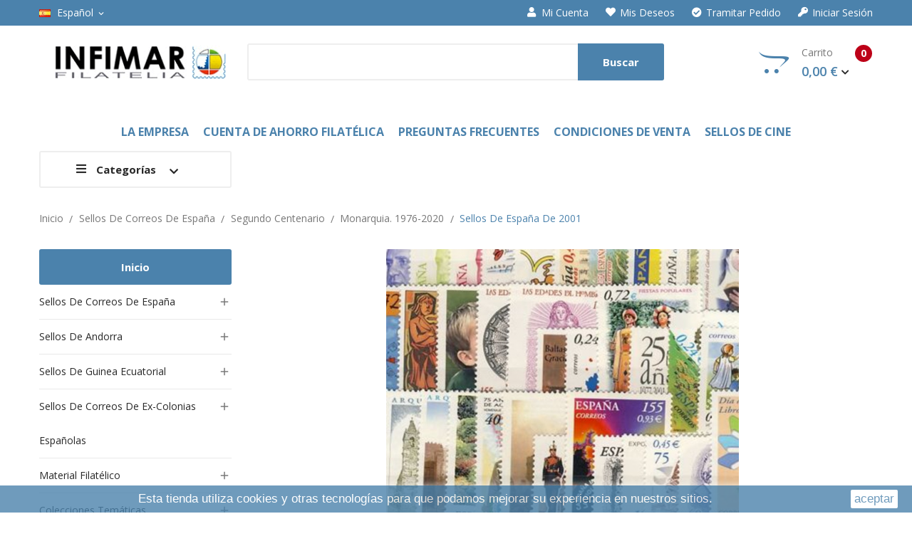

--- FILE ---
content_type: text/html; charset=utf-8
request_url: https://infimar.com/es/358-sellos-de-espana-de-2001
body_size: 19045
content:
<!doctype html>
<html lang="es">

  <head>
    
      
  <meta charset="utf-8">


  <meta http-equiv="x-ua-compatible" content="ie=edge">



  <title>Sellos de España  de  2001</title>
  <meta name="description" content="Series completas de sellos emitidas por el correo español en el año 2001">
  <meta name="keywords" content="">
        <link rel="canonical" href="https://infimar.com/es/358-sellos-de-espana-de-2001">
  


  <meta name="viewport" content="width=device-width, initial-scale=1">


  <link rel="icon" type="image/vnd.microsoft.icon" href="/img/favicon.ico?1553853227">
  <link rel="shortcut icon" type="image/x-icon" href="/img/favicon.ico?1553853227">

<link href="https://fonts.googleapis.com/css?family=Open+Sans:300,300i,400,400i,600,600i,700,700i,800,800i&amp;subset=cyrillic,cyrillic-ext,greek,greek-ext,latin-ext,vietnamese" rel="stylesheet">
<link href="https://fonts.googleapis.com/css?family=PT+Serif:400,400i,700,700i&amp;subset=cyrillic,cyrillic-ext,latin-ext" rel="stylesheet">
<link href="https://stackpath.bootstrapcdn.com/font-awesome/4.7.0/css/font-awesome.min.css" rel="stylesheet" integrity="sha384-wvfXpqpZZVQGK6TAh5PVlGOfQNHSoD2xbE+QkPxCAFlNEevoEH3Sl0sibVcOQVnN" crossorigin="anonymous">
 <script src="https://ajax.googleapis.com/ajax/libs/jquery/3.2.1/jquery.min.js"></script>

    <link rel="stylesheet" href="https://infimar.com/themes/theme_smartbook4/assets/cache/theme-f9c3e6152.css" type="text/css" media="all">




    <script type="text/javascript" src="https://www.google.com/recaptcha/api.js?hl=es" ></script>


  <script type="text/javascript">
        var CLOSE = "Cerrar";
        var MORE = "M\u00e1s Categor\u00edas";
        var POSSLIDESHOW_NAV = 0;
        var POSSLIDESHOW_PAGI = 1;
        var POSSLIDESHOW_SPEED = 5000;
        var POS_HOME_PRODUCTTAB_ITEMS = 3;
        var POS_HOME_PRODUCTTAB_NAV = false;
        var POS_HOME_PRODUCTTAB_PAGINATION = true;
        var POS_HOME_PRODUCTTAB_SPEED = 1000;
        var VMEGAMENU_POPUP_EFFECT = "2";
        var p_version = "1.7";
        var prestashop = {"cart":{"products":[],"totals":{"total":{"type":"total","label":"Total","amount":0,"value":"0,00\u00a0\u20ac"},"total_including_tax":{"type":"total","label":"Total (impuestos incl.)","amount":0,"value":"0,00\u00a0\u20ac"},"total_excluding_tax":{"type":"total","label":"Total (impuestos excl.)","amount":0,"value":"0,00\u00a0\u20ac"}},"subtotals":{"products":{"type":"products","label":"Subtotal","amount":0,"value":"0,00\u00a0\u20ac"},"discounts":null,"shipping":{"type":"shipping","label":"Transporte","amount":0,"value":"\u00a1Entrega en establecimiento gratuita!"},"tax":null},"products_count":0,"summary_string":"0 art\u00edculos","vouchers":{"allowed":1,"added":[]},"discounts":[],"minimalPurchase":25,"minimalPurchaseRequired":"Se necesita una compra m\u00ednima total de 25,00\u00a0\u20ac (impuestos exc.) para validar su pedido. En este momento el valor total de su carrito es de 0,00\u00a0\u20ac (impuestos exc.)."},"currency":{"name":"euro","iso_code":"EUR","iso_code_num":"978","sign":"\u20ac"},"customer":{"lastname":null,"firstname":null,"email":null,"birthday":null,"newsletter":null,"newsletter_date_add":null,"optin":null,"website":null,"company":null,"siret":null,"ape":null,"is_logged":false,"gender":{"type":null,"name":null},"addresses":[]},"language":{"name":"Espa\u00f1ol (Spanish)","iso_code":"es","locale":"es-ES","language_code":"es","is_rtl":"0","date_format_lite":"d-m-Y","date_format_full":"d-m-Y H:i:s","id":3},"page":{"title":"","canonical":"https:\/\/infimar.com\/es\/358-sellos-de-espana-de-2001","meta":{"title":"Sellos de Espa\u00f1a  de  2001","description":"Series completas de sellos emitidas por el correo espa\u00f1ol en el a\u00f1o 2001","keywords":"","robots":"index"},"page_name":"category","body_classes":{"lang-es":true,"lang-rtl":false,"country-ES":true,"currency-EUR":true,"layout-left-column":true,"page-category":true,"tax-display-enabled":true,"category-id-358":true,"category-Sellos de Espa\u00f1a  de  2001":true,"category-id-parent-129":true,"category-depth-level-5":true},"admin_notifications":[]},"shop":{"name":"Infimar","logo":"\/img\/infimar-logo-1551196609.jpg","stores_icon":"\/img\/logo_stores.png","favicon":"\/img\/favicon.ico"},"urls":{"base_url":"https:\/\/infimar.com\/","current_url":"https:\/\/infimar.com\/es\/358-sellos-de-espana-de-2001","shop_domain_url":"https:\/\/infimar.com","img_ps_url":"https:\/\/infimar.com\/img\/","img_cat_url":"https:\/\/infimar.com\/img\/c\/","img_lang_url":"https:\/\/infimar.com\/img\/l\/","img_prod_url":"https:\/\/infimar.com\/img\/p\/","img_manu_url":"https:\/\/infimar.com\/img\/m\/","img_sup_url":"https:\/\/infimar.com\/img\/su\/","img_ship_url":"https:\/\/infimar.com\/img\/s\/","img_store_url":"https:\/\/infimar.com\/img\/st\/","img_col_url":"https:\/\/infimar.com\/img\/co\/","img_url":"https:\/\/infimar.com\/themes\/theme_smartbook4\/assets\/img\/","css_url":"https:\/\/infimar.com\/themes\/theme_smartbook4\/assets\/css\/","js_url":"https:\/\/infimar.com\/themes\/theme_smartbook4\/assets\/js\/","pic_url":"https:\/\/infimar.com\/upload\/","pages":{"address":"https:\/\/infimar.com\/es\/direccion","addresses":"https:\/\/infimar.com\/es\/direcciones","authentication":"https:\/\/infimar.com\/es\/iniciar-sesion","cart":"https:\/\/infimar.com\/es\/carrito","category":"https:\/\/infimar.com\/es\/index.php?controller=category","cms":"https:\/\/infimar.com\/es\/index.php?controller=cms","contact":"https:\/\/infimar.com\/es\/contactenos","discount":"https:\/\/infimar.com\/es\/descuento","guest_tracking":"https:\/\/infimar.com\/es\/seguimiento-pedido-invitado","history":"https:\/\/infimar.com\/es\/historial-compra","identity":"https:\/\/infimar.com\/es\/datos-personales","index":"https:\/\/infimar.com\/es\/","my_account":"https:\/\/infimar.com\/es\/mi-cuenta","order_confirmation":"https:\/\/infimar.com\/es\/confirmacion-pedido","order_detail":"https:\/\/infimar.com\/es\/index.php?controller=order-detail","order_follow":"https:\/\/infimar.com\/es\/seguimiento-pedido","order":"https:\/\/infimar.com\/es\/pedido","order_return":"https:\/\/infimar.com\/es\/index.php?controller=order-return","order_slip":"https:\/\/infimar.com\/es\/facturas-abono","pagenotfound":"https:\/\/infimar.com\/es\/pagina-no-encontrada","password":"https:\/\/infimar.com\/es\/recuperar-contrase\u00f1a","pdf_invoice":"https:\/\/infimar.com\/es\/index.php?controller=pdf-invoice","pdf_order_return":"https:\/\/infimar.com\/es\/index.php?controller=pdf-order-return","pdf_order_slip":"https:\/\/infimar.com\/es\/index.php?controller=pdf-order-slip","prices_drop":"https:\/\/infimar.com\/es\/productos-rebajados","product":"https:\/\/infimar.com\/es\/index.php?controller=product","search":"https:\/\/infimar.com\/es\/busqueda","sitemap":"https:\/\/infimar.com\/es\/mapa del sitio","stores":"https:\/\/infimar.com\/es\/tiendas","supplier":"https:\/\/infimar.com\/es\/proveedor","register":"https:\/\/infimar.com\/es\/iniciar-sesion?create_account=1","order_login":"https:\/\/infimar.com\/es\/pedido?login=1"},"alternative_langs":{"en":"https:\/\/infimar.com\/en\/358-spanish-stamps-2001","es":"https:\/\/infimar.com\/es\/358-sellos-de-espana-de-2001"},"theme_assets":"\/themes\/theme_smartbook4\/assets\/","actions":{"logout":"https:\/\/infimar.com\/es\/?mylogout="},"no_picture_image":{"bySize":{"side_default":{"url":"https:\/\/infimar.com\/img\/p\/es-default-side_default.jpg","width":70,"height":92},"small_default":{"url":"https:\/\/infimar.com\/img\/p\/es-default-small_default.jpg","width":98,"height":98},"cart_default":{"url":"https:\/\/infimar.com\/img\/p\/es-default-cart_default.jpg","width":125,"height":125},"home_default":{"url":"https:\/\/infimar.com\/img\/p\/es-default-home_default.jpg","width":350,"height":350},"medium_default":{"url":"https:\/\/infimar.com\/img\/p\/es-default-medium_default.jpg","width":460,"height":460},"large_default":{"url":"https:\/\/infimar.com\/img\/p\/es-default-large_default.jpg","width":600,"height":600}},"small":{"url":"https:\/\/infimar.com\/img\/p\/es-default-side_default.jpg","width":70,"height":92},"medium":{"url":"https:\/\/infimar.com\/img\/p\/es-default-home_default.jpg","width":350,"height":350},"large":{"url":"https:\/\/infimar.com\/img\/p\/es-default-large_default.jpg","width":600,"height":600},"legend":""}},"configuration":{"display_taxes_label":true,"is_catalog":false,"show_prices":true,"opt_in":{"partner":false},"quantity_discount":{"type":"discount","label":"Descuento"},"voucher_enabled":1,"return_enabled":0},"field_required":[],"breadcrumb":{"links":[{"title":"Inicio","url":"https:\/\/infimar.com\/es\/"},{"title":"Sellos  de  Correos  de  Espa\u00f1a","url":"https:\/\/infimar.com\/es\/11-sellos-de-correos-de-espana"},{"title":"Segundo Centenario","url":"https:\/\/infimar.com\/es\/1104-segundo-centenario"},{"title":"Monarquia.  1976-2020","url":"https:\/\/infimar.com\/es\/129-monarquia-1976-2020"},{"title":"Sellos de Espa\u00f1a  de  2001","url":"https:\/\/infimar.com\/es\/358-sellos-de-espana-de-2001"}],"count":5},"link":{"protocol_link":"https:\/\/","protocol_content":"https:\/\/"},"time":1769191649,"static_token":"9565feb8ebac4231da1c5b625d381f2f","token":"775bf502979cdc738865b9d033dc03a9"};
        var re_size = "normal";
        var re_theme = "light";
        var re_version = "1";
        var site_key = "6LcKPpUUAAAAAKslFeEcJzZePMMOvbuTZ3ianbRM";
        var there_is1 = "Hay 1 error";
        var whitelist_m = "";
        var whitelisted = false;
        var wrong_captcha = "Captcha incorrecto.";
        var xprt_base_dir = "https:\/\/infimar.com\/";
      </script>



  
  <script type="text/javascript">
    (window.gaDevIds=window.gaDevIds||[]).push('d6YPbH');
    (function(i,s,o,g,r,a,m){i['GoogleAnalyticsObject']=r;i[r]=i[r]||function(){
      (i[r].q=i[r].q||[]).push(arguments)},i[r].l=1*new Date();a=s.createElement(o),
      m=s.getElementsByTagName(o)[0];a.async=1;a.src=g;m.parentNode.insertBefore(a,m)
    })(window,document,'script','https://www.google-analytics.com/analytics.js','ga');

          ga('create', 'UA-13217770-1', 'auto');
                      ga('send', 'pageview');
        ga('require', 'ec');
  </script>

 <script type="text/javascript">
            
        document.addEventListener('DOMContentLoaded', function() {
            if (typeof GoogleAnalyticEnhancedECommerce !== 'undefined') {
                var MBG = GoogleAnalyticEnhancedECommerce;
                MBG.setCurrency('EUR');
                MBG.add({"id":5090,"name":"espana-anos-1991-95","category":"packs-de-anos-completos","brand":"","variant":"","type":"typical","position":"0","quantity":1,"list":"category","url":"https%3A%2F%2Finfimar.com%2Fes%2Fpacks-de-anos-completos%2F5090-espaa-pack-de-cinco-aos-completos-de-1991-a-1995.html","price":65},'',true);MBG.add({"id":5094,"name":"espana-anos-1960-64","category":"packs-de-anos-completos","brand":"","variant":"","type":"typical","position":1,"quantity":1,"list":"category","url":"https%3A%2F%2Finfimar.com%2Fes%2Fpacks-de-anos-completos%2F5094-espaa-pack-de-cinco-aos-completos-de-1960-a-1964.html","price":95},'',true);MBG.add({"id":5117,"name":"espana-anos-1996-00","category":"packs-de-anos-completos","brand":"","variant":"","type":"typical","position":2,"quantity":1,"list":"category","url":"https%3A%2F%2Finfimar.com%2Fes%2Fpacks-de-anos-completos%2F5117-espana-pack-de-cinco-anos-completos-de-1996-a-2000.html","price":165},'',true);MBG.add({"id":5119,"name":"espana-anos-2001-05","category":"packs-de-anos-completos","brand":"","variant":"","type":"typical","position":3,"quantity":1,"list":"category","url":"https%3A%2F%2Finfimar.com%2Fes%2Fpacks-de-anos-completos%2F5119-espana-anos-2001-05.html","price":300},'',true);MBG.add({"id":5093,"name":"espana-anos-1965-75","category":"packs-de-anos-completos","brand":"","variant":"","type":"typical","position":4,"quantity":1,"list":"category","url":"https%3A%2F%2Finfimar.com%2Fes%2Fpacks-de-anos-completos%2F5093-espaa-pack-de-once-aos-completos-de-1965-a-1975.html","price":55},'',true);MBG.add({"id":5092,"name":"espana-anos-1976-85","category":"packs-de-anos-completos","brand":"","variant":"","type":"typical","position":5,"quantity":1,"list":"category","url":"https%3A%2F%2Finfimar.com%2Fes%2Fpacks-de-anos-completos%2F5092-espaa-pack-de-diez-aos-completos-de-1976-a-1985.html","price":60},'',true);MBG.add({"id":5091,"name":"espana-anos-1986-90","category":"packs-de-anos-completos","brand":"","variant":"","type":"typical","position":6,"quantity":1,"list":"category","url":"https%3A%2F%2Finfimar.com%2Fes%2Fpacks-de-anos-completos%2F5091-espaa-pack-de-cinco-aos-completos-de-1986-a-1990.html","price":45},'',true);MBG.add({"id":5118,"name":"espana-anos-2006-10","category":"packs-de-anos-completos","brand":"","variant":"","type":"typical","position":7,"quantity":1,"list":"category","url":"https%3A%2F%2Finfimar.com%2Fes%2Fpacks-de-anos-completos%2F5118-espana-anos-2006-10.html","price":335},'',true);MBG.addProductClick({"id":5090,"name":"espana-anos-1991-95","category":"packs-de-anos-completos","brand":"","variant":"","type":"typical","position":"0","quantity":1,"list":"category","url":"https%3A%2F%2Finfimar.com%2Fes%2Fpacks-de-anos-completos%2F5090-espaa-pack-de-cinco-aos-completos-de-1991-a-1995.html","price":65});MBG.addProductClick({"id":5094,"name":"espana-anos-1960-64","category":"packs-de-anos-completos","brand":"","variant":"","type":"typical","position":1,"quantity":1,"list":"category","url":"https%3A%2F%2Finfimar.com%2Fes%2Fpacks-de-anos-completos%2F5094-espaa-pack-de-cinco-aos-completos-de-1960-a-1964.html","price":95});MBG.addProductClick({"id":5117,"name":"espana-anos-1996-00","category":"packs-de-anos-completos","brand":"","variant":"","type":"typical","position":2,"quantity":1,"list":"category","url":"https%3A%2F%2Finfimar.com%2Fes%2Fpacks-de-anos-completos%2F5117-espana-pack-de-cinco-anos-completos-de-1996-a-2000.html","price":165});MBG.addProductClick({"id":5119,"name":"espana-anos-2001-05","category":"packs-de-anos-completos","brand":"","variant":"","type":"typical","position":3,"quantity":1,"list":"category","url":"https%3A%2F%2Finfimar.com%2Fes%2Fpacks-de-anos-completos%2F5119-espana-anos-2001-05.html","price":300});MBG.addProductClick({"id":5093,"name":"espana-anos-1965-75","category":"packs-de-anos-completos","brand":"","variant":"","type":"typical","position":4,"quantity":1,"list":"category","url":"https%3A%2F%2Finfimar.com%2Fes%2Fpacks-de-anos-completos%2F5093-espaa-pack-de-once-aos-completos-de-1965-a-1975.html","price":55});MBG.addProductClick({"id":5092,"name":"espana-anos-1976-85","category":"packs-de-anos-completos","brand":"","variant":"","type":"typical","position":5,"quantity":1,"list":"category","url":"https%3A%2F%2Finfimar.com%2Fes%2Fpacks-de-anos-completos%2F5092-espaa-pack-de-diez-aos-completos-de-1976-a-1985.html","price":60});MBG.addProductClick({"id":5091,"name":"espana-anos-1986-90","category":"packs-de-anos-completos","brand":"","variant":"","type":"typical","position":6,"quantity":1,"list":"category","url":"https%3A%2F%2Finfimar.com%2Fes%2Fpacks-de-anos-completos%2F5091-espaa-pack-de-cinco-aos-completos-de-1986-a-1990.html","price":45});MBG.addProductClick({"id":5118,"name":"espana-anos-2006-10","category":"packs-de-anos-completos","brand":"","variant":"","type":"typical","position":7,"quantity":1,"list":"category","url":"https%3A%2F%2Finfimar.com%2Fes%2Fpacks-de-anos-completos%2F5118-espana-anos-2006-10.html","price":335});
            }
        });
        
    </script>





    
  </head>

  <body id="category" class="lang-es country-es currency-eur layout-left-column page-category tax-display-enabled category-id-358 category-sellos-de-espana-de-2001 category-id-parent-129 category-depth-level-5">

    
      
    

    <main>
      
              

      <header id="header">
        
          
  <div class="header-banner">
      
  </div>



  <nav class="header-nav">
    <div class="container">
         <div class="language-selector-wrapper selector-block">
     <span id="language-selector-label" class=" selector-label hidden-lg-down">Idioma:</span>
    <div class="language-selector localiz_block  dropdown js-dropdown">
      <button data-toggle="dropdown" class=" btn-unstyle" aria-haspopup="true" aria-expanded="false" aria-label="Selector desplegable de idioma">
        <img src="https://infimar.com/img/l/3.jpg" alt="" width="16" height="11" />
		<span class="expand-more">Español</span>
		<i class="material-icons">expand_more</i>
      </button>
      <ul class="dropdown-menu" aria-labelledby="language-selector-label">
                  <li >
            <a href="https://infimar.com/en/358-spanish-stamps-2001" class="dropdown-item"><img src="https://infimar.com/img/l/1.jpg" alt="" width="16" height="11" />English</a>
          </li>
                  <li  class="current" >
            <a href="https://infimar.com/es/358-sellos-de-espana-de-2001" class="dropdown-item"><img src="https://infimar.com/img/l/3.jpg" alt="" width="16" height="11" />Español</a>
          </li>
              </ul>
    </div>
  </div>

      
<div class="user-info-block selector-block hidden-lg-up">
    <div class="currency-selector localiz_block dropdown js-dropdown">
	    <button data-target="#" data-toggle="dropdown" class=" btn-unstyle">
		  <span class="icon icon-Settings"></span>
		  <span class="expand-more">Acceso</span>
		  <i class="material-icons">expand_more</i>
		</button>
		<ul class="dropdown-menu">
		<li>
			<a href="https://infimar.com/es/mi-cuenta" rel="nofollow" class="dropdown-item">Mi cuenta</a>
		</li>
		
				<li>
			<a href="https://infimar.com/es/carrito?action=show" class="dropdown-item" >Tramitar Pedido</a>
		</li>
		<li>
						  <a
				href="https://infimar.com/es/mi-cuenta"
				title="Acceda a su cuenta de cliente"
				rel="nofollow" class="dropdown-item"
			  >
				<span>Iniciar sesión</span>
			  </a>
		  </li>
				</ul>
    </div>
</div>
<ul class="user_info_desktop hidden-md-down">
	<li>
		<a href="https://infimar.com/es/mi-cuenta" rel="nofollow" class="dropdown-item"><i class="fa fa-user"></i> Mi cuenta</a>
	</li>
	<li>
		<a class="dropdown-item" href="https://infimar.com/es/module/blockwishlist/mywishlist" title="My wishlist"><i class="fa fa-heart"></i>Mis deseos</a>
	</li>
	<li>
		<a href="https://infimar.com/es/carrito?action=show" class="dropdown-item"><i class="fa fa-check-circle"></i>Tramitar Pedido</a>
	</li> 
	<li>
		  <a
		href="https://infimar.com/es/mi-cuenta" class="dropdown-item"
		title="Acceda a su cuenta de cliente"
		rel="nofollow"
	  >
		<i class="fa fa-key"></i> Iniciar sesión
	  </a>
		</li>
</ul>
    </div>
  </nav>



  <div class="header-top">
    <div class="container">
       <div class="row">
		<div class="header_logo col-left col col-lg-3 col-md-12 col-xs-12">
		  <a href="https://infimar.com/">
			<img class="logo img-responsive" src="/img/infimar-logo-1551196609.jpg" alt="Infimar">
		  </a>
		</div>
		<div class="col-right col col-xs-12 col-lg-9 col-md-12 display_top">
			     <div class="blockcart cart-preview" data-refresh-url="//infimar.com/es/module/ps_shoppingcart/ajax" data-cartitems="0">
	<div class="header">
		<a rel="nofollow" href="//infimar.com/es/carrito?action=show">
			<i class="fab fa-opencart"></i> 
			Carrito 
			 <span class="item_count">0</span>
			<span class="item_total">0,00 €</span>
		</a>
	</div>
    <div class="body">
		<div class="content-cart">
			<div class="mini_cart_arrow"></div>
			<ul>
			  			</ul>
			<div class="price_content">
				<div class="cart-subtotals">
				  					<div class="products price_inline">
					  <span class="label">Subtotal</span>
					  					  	<span class="value">0,00 €</span>
					  					</div>
					<p style="display:none">array(4) {
  ["type"]=>
  string(8) "products"
  ["label"]=>
  string(8) "Subtotal"
  ["amount"]=>
  float(0)
  ["value"]=>
  string(9) "0,00 €"
}
</p>
				  					<div class=" price_inline">
					  <span class="label"></span>
					  					  	<span class="value"></span>
					  					</div>
					<p style="display:none">NULL
</p>
				  					<div class="shipping price_inline">
					  <span class="label">Transporte</span>
					  					  	<span class="value">Variable</span>
					  					</div>
					<p style="display:none">array(4) {
  ["type"]=>
  string(8) "shipping"
  ["label"]=>
  string(10) "Transporte"
  ["amount"]=>
  int(0)
  ["value"]=>
  string(38) "¡Entrega en establecimiento gratuita!"
}
</p>
				  					<div class=" price_inline">
					  <span class="label"></span>
					  					  	<span class="value"></span>
					  					</div>
					<p style="display:none">NULL
</p>
				  				</div>
				<div class="cart-total price_inline">
				  <span class="label">Total</span>
				  <span class="value">0,00 €</span>
				</div>
			</div>
			<div class="checkout">
				<a href="//infimar.com/es/carrito?action=show" class="btn btn-primary">Tramitar Pedido</a>
			</div>
		</div>
	</div>
</div>
<script type="text/javascript">
var wishlistProductsIds='';
var baseDir ='https://infimar.com/';
var static_token='9565feb8ebac4231da1c5b625d381f2f';
var isLogged ='0';
var loggin_required='Debe registrarse para usar la lista de deseos';
var added_to_wishlist ='Producto añadido a lista de deseos';
var mywishlist_url='https://infimar.com/es/module/blockwishlist/mywishlist';
	var isLoggedWishlist=false;
</script>
<!-- Block search module TOP -->
<div class="block-search  col-lg-8 col-md-8 col-sm-12">
	<div id="search_widget" class=" search_top" data-search-controller-url="//infimar.com/es/busqueda">
		<form method="get" action="//infimar.com/es/busqueda">
			<input type="hidden" name="controller" value="search">
			<input class="text_input" type="text" name="s" value="" placeholder="Búsqueda en catálogo" aria-label="Buscar">
			<button type="submit">
				Buscar
			</button>
		</form>
	</div>
</div>
<!-- /Block search module TOP -->

		</div>
      </div>
    </div>
  </div>
<div class="header-bottom">
	<div class="container">
	    <div class="row">
	    	<div class="display_bottom col-xs-12 col-lg-12 col-md-12">
				<!-- Block categories module -->
	<div class="ma-nav-mobile-container hidden-lg-up">
		<div class="pt_custommenu_mobile">
		<div class="navbar">
			<div id="navbar-inner" class="navbar-inner navbar-inactive">
				<a class="btn-navbar">Categoría</a>
				<ul id="pt_custommenu_itemmobile" class="tree dhtml  mobilemenu nav-collapse collapse">
											<li><a href="https://infimar.com/es/11-sellos-de-correos-de-espana">Sellos  de  Correos  de  España </a>
												<ul class="dhtml">
													<li><a href="https://infimar.com/es/1103-primer-centenario">Primer Centenario </a>
								<ul>
																	<li><a href="https://infimar.com/es/119-alfonso-xiii-1901-1931">Alfonso XIII.  1901-1931 </a>
																	<li><a href="https://infimar.com/es/242-republica-1931-1938">República.  1931-1938 </a>
																	<li><a href="https://infimar.com/es/241-estado-espanol-1936-1949">Estado  español.  1936-1949 </a>
																	<li><a href="https://infimar.com/es/1032-beneficencia">Beneficencia </a>
																</ul>
													<li><a href="https://infimar.com/es/1104-segundo-centenario">Segundo Centenario </a>
								<ul>
																	<li><a href="https://infimar.com/es/120-estado-espanol-1950-1975">Estado español.  1950-1975 </a>
																	<li><a href="https://infimar.com/es/129-monarquia-1976-2020">Monarquia.  1976-2020 </a>
																	<li><a href="https://infimar.com/es/1161-anos-completos-de-espana">Años completos de España </a>
																	<li><a href="https://infimar.com/es/40-minipliegos">Minipliegos </a>
																	<li><a href="https://infimar.com/es/41-pruebas-filatelicas">Pruebas  filatélicas </a>
																	<li><a href="https://infimar.com/es/42-sobres-entero-postales">Sobres entero postales </a>
																	<li><a href="https://infimar.com/es/43-tarjetas-entero-postales">Tarjetas entero postales </a>
																	<li><a href="https://infimar.com/es/1072-tarjetas-postales-del-correo-espanol">Tarjetas  postales del correo español </a>
																	<li><a href="https://infimar.com/es/1164-homenajes-filatelicos">Homenajes Filatélicos </a>
																	<li><a href="https://infimar.com/es/44-aerogramas">Aerogramas </a>
																	<li><a href="https://infimar.com/es/122-escudos-trajes-tripticos-plan-sur-valencia-fosforo">Escudos, trajes, trípticos, plan sur Valencia, fósforo </a>
																	<li><a href="https://infimar.com/es/1171-emisiones-conjuntas">Emisiones conjuntas </a>
																	<li><a href="https://infimar.com/es/1178-pliegos-premium">Pliegos Premium </a>
																</ul>
												</ul>
												</li>
											<li><a href="https://infimar.com/es/12-sellos-de-andorra">Sellos de Andorra </a>
												<ul class="dhtml">
													<li><a href="https://infimar.com/es/381-andorra-espanola-1948-2019">  Andorra española  1948-2019 </a>
								<ul>
																</ul>
													<li><a href="https://infimar.com/es/537-andorra-espanola-anos-completos-">Andorra  española. Años completos       </a>
								<ul>
																</ul>
													<li><a href="https://infimar.com/es/1053-andorra-francesa">Andorra  francesa </a>
								<ul>
																</ul>
												</ul>
												</li>
											<li><a href="https://infimar.com/es/13-sellos-de-guinea-ecuatorial">Sellos de Guinea Ecuatorial </a>
												<ul class="dhtml">
													<li><a href="https://infimar.com/es/382-guinea-ecuatorial-1968-2018">Guinea   Ecuatorial   1968 - 2018 </a>
								<ul>
																</ul>
													<li><a href="https://infimar.com/es/1165-guinea-ecuatorial-minipliegos">Guinea Ecuatorial. Minipliegos </a>
								<ul>
																</ul>
												</ul>
												</li>
											<li><a href="https://infimar.com/es/893-sellos-de-correos-de-ex-colonias-espanolas">Sellos de Correos de ex-colonias españolas </a>
												<ul class="dhtml">
													<li><a href="https://infimar.com/es/897-fernando-poo">Fernando  Poo </a>
								<ul>
																</ul>
													<li><a href="https://infimar.com/es/895-guinea-espanola">Guinea Española </a>
								<ul>
																</ul>
													<li><a href="https://infimar.com/es/894-ifni">Ifni </a>
								<ul>
																</ul>
													<li><a href="https://infimar.com/es/898-marruecos">Marruecos </a>
								<ul>
																</ul>
													<li><a href="https://infimar.com/es/899-ro-muni">Río  Muni </a>
								<ul>
																</ul>
													<li><a href="https://infimar.com/es/900-sahara">Sahara </a>
								<ul>
																</ul>
												</ul>
												</li>
											<li><a href="https://infimar.com/es/77-material-filatelico">Material  filatélico </a>
												<ul class="dhtml">
													<li><a href="https://infimar.com/es/1034-albumes-y-accesorios-filatelicos">Álbumes y accesorios   filatélicos </a>
								<ul>
																</ul>
													<li><a href="https://infimar.com/es/1134-hojas-de-album">Hojas de álbum </a>
								<ul>
																	<li><a href="https://infimar.com/es/1135-espana">España </a>
																	<li><a href="https://infimar.com/es/1138-neutras">Neutras </a>
																</ul>
												</ul>
												</li>
											<li><a href="https://infimar.com/es/22-colecciones-tematicas">Colecciones temáticas </a>
												<ul class="dhtml">
													<li><a href="https://infimar.com/es/770-america-upaep">América - Upaep </a>
								<ul>
																</ul>
													<li><a href="https://infimar.com/es/28-automoviles">Automóviles </a>
								<ul>
																</ul>
													<li><a href="https://infimar.com/es/989-barcos">Barcos </a>
								<ul>
																</ul>
													<li><a href="https://infimar.com/es/26-cine">Cine </a>
								<ul>
																	<li><a href="https://infimar.com/es/397-coleccion-los-sellos-de-las-estrellas-y-material-filatelico">Colección  &quot;Los Sellos de las Estrellas&quot; y material filatélico </a>
																	<li><a href="https://infimar.com/es/394-sellos-de-cine">Sellos de cine </a>
																</ul>
													<li><a href="https://infimar.com/es/402-disney-">Disney  </a>
								<ul>
																</ul>
													<li><a href="https://infimar.com/es/781-juegos-olimpicos">Juegos Olímpicos </a>
								<ul>
																</ul>
													<li><a href="https://infimar.com/es/404--musica">  Música </a>
								<ul>
																</ul>
													<li><a href="https://infimar.com/es/56-monumentos-espanoles">Monumentos españoles </a>
								<ul>
																	<li><a href="https://infimar.com/es/1067-sellos-de-monumentos-espanoles">Sellos de monumentos españoles </a>
																</ul>
													<li><a href="https://infimar.com/es/29-pintura-espanola">Pintura española </a>
								<ul>
																	<li><a href="https://infimar.com/es/1157-colecciones-pintura-espanola">Colecciones &quot;Pintura Española&quot; </a>
																	<li><a href="https://infimar.com/es/94-sellos-de-pintura-espanola">Sellos de pintura española </a>
																	<li><a href="https://infimar.com/es/92-material-filatelico-de-pintura-espanola">Material filatélico de pintura española </a>
																</ul>
													<li><a href="https://infimar.com/es/376-sellos-universales">Sellos  universales </a>
								<ul>
																	<li><a href="https://infimar.com/es/1064-sellos-de-la-coleccion-sellos-universales">Sellos de la colección &quot;Sellos Universales&quot; </a>
																</ul>
													<li><a href="https://infimar.com/es/1177-sellos-ii-milenio">Sellos II Milenio </a>
								<ul>
																</ul>
												</ul>
												</li>
											<li><a href="https://infimar.com/es/771-oportunidades">Oportunidades </a>
												<ul class="dhtml">
													<li><a href="https://infimar.com/es/772-colecciones-de-sellos">Colecciones  de sellos. </a>
								<ul>
																</ul>
													<li><a href="https://infimar.com/es/977-libros-de-correos">Libros  de  Correos </a>
								<ul>
																</ul>
													<li><a href="https://infimar.com/es/1049-material-filatelico-">Material filatélico  </a>
								<ul>
																</ul>
													<li><a href="https://infimar.com/es/1180-etiquetas-atm">Etiquetas ATM </a>
								<ul>
																</ul>
													<li><a href="https://infimar.com/es/1183-sellos-de-espana-para-franqueo">Sellos de España para franqueo </a>
								<ul>
																</ul>
												</ul>
												</li>
										     
															<li class="cms">
									<a href="https://infimar.com/es/content/4-la-empresa" title="Contains Subs">La Empresa</a>
								</li>
															<li class="cms">
									<a href="https://infimar.com/es/content/8-cuenta-de-ahorro-filatelica" title="Contains Subs">Cuenta de Ahorro Filatélica</a>
								</li>
															<li class="cms">
									<a href="https://infimar.com/es/content/10-preguntas-frecuentes" title="Contains Subs">Preguntas Frecuentes</a>
								</li>
															<li class="cms">
									<a href="https://infimar.com/es/content/3-condiciones-de-venta" title="Contains Subs">Condiciones de venta</a>
								</li>
																			 
																			 
																			 
																			 
																			 
																													</ul>
			</div>
		</div>
		</div>
</div>
<!-- /Block categories module -->
<div class="nav-container hidden-md-down">
	<div class="nav-inner">
		<div id="pt_custommenu" class="pt_custommenu">
		    <div class ="pt_menu pt_menu_cms"><div class="parentMenu" ><a class="fontcustom2" href="https://infimar.com/es/content/4-la-empresa"><span>La Empresa</span></a></div></div>
<div class ="pt_menu pt_menu_cms"><div class="parentMenu" ><a class="fontcustom2" href="https://infimar.com/es/content/8-cuenta-de-ahorro-filatelica"><span>Cuenta de Ahorro Filatélica</span></a></div></div>
<div class ="pt_menu pt_menu_cms"><div class="parentMenu" ><a class="fontcustom2" href="https://infimar.com/es/content/10-preguntas-frecuentes"><span>Preguntas Frecuentes</span></a></div></div>
<div class ="pt_menu pt_menu_cms"><div class="parentMenu" ><a class="fontcustom2" href="https://infimar.com/es/content/3-condiciones-de-venta"><span>Condiciones de venta</span></a></div></div>
<div id="pt_menu394" class="pt_menu nav-1 pt_menu_no_child"><div class="parentMenu"><a href="https://infimar.com/es/394-sellos-de-cine" class="fontcustom2"><span>Sellos de cine</span></a></div></div>
		</div>
	</div>
</div>
<script type="text/javascript">
//<![CDATA[
var CUSTOMMENU_POPUP_EFFECT = 1;
var CUSTOMMENU_POPUP_TOP_OFFSET = 40;
//]]>
</script>
			</div>
			<div class="col-lg-3 col-md-12 col-xs-12">
				<div class="navleft-container hidden-md-down ">
	<div class="pt_vegamenu">
		<div class="pt_vmegamenu_title">
			<h2><i class="ion-navicon"></i>Categorías</h2>
		</div>
		<div id="pt_vmegamenu" class="pt_vmegamenu pt_vegamenu_cate">
			<div id="ver_pt_menu11" class="pt_menu act" ><div class="parentMenu"><a href="https://infimar.com/es/11-sellos-de-correos-de-espana"><span>Sellos  de  Correos  de  España</span></a></div><div class="wrap-popup"><div id="ver_popup11" class="popup"><div class="box-popup"><div class="block1"><div class="column first col1" style="float:left;"><div class="itemMenu level1"><a class="itemMenuName level3" href="https://infimar.com/es/1103-primer-centenario"><span>Primer Centenario</span></a><div class="itemSubMenu level3"><div class="itemMenu level4"><a class="itemMenuName level4" href="https://infimar.com/es/119-alfonso-xiii-1901-1931"><span>Alfonso XIII.  1901-1931</span></a><a class="itemMenuName level4" href="https://infimar.com/es/242-republica-1931-1938"><span>República.  1931-1938</span></a><a class="itemMenuName level4" href="https://infimar.com/es/241-estado-espanol-1936-1949"><span>Estado  español.  1936-1949</span></a><a class="itemMenuName level4" href="https://infimar.com/es/1032-beneficencia"><span>Beneficencia</span></a></div></div></div></div><div class="column last col2" style="float:left;"><div class="itemMenu level1"><a class="itemMenuName level3 actParent" href="https://infimar.com/es/1104-segundo-centenario"><span>Segundo Centenario</span></a><div class="itemSubMenu level3"><div class="itemMenu level4"><a class="itemMenuName level4" href="https://infimar.com/es/120-estado-espanol-1950-1975"><span>Estado español.  1950-1975</span></a><a class="itemMenuName level4 actParent" href="https://infimar.com/es/129-monarquia-1976-2020"><span>Monarquia.  1976-2020</span></a><a class="itemMenuName level4" href="https://infimar.com/es/1161-anos-completos-de-espana"><span>Años completos de España</span></a><a class="itemMenuName level4" href="https://infimar.com/es/40-minipliegos"><span>Minipliegos</span></a><a class="itemMenuName level4" href="https://infimar.com/es/41-pruebas-filatelicas"><span>Pruebas  filatélicas</span></a><a class="itemMenuName level4" href="https://infimar.com/es/42-sobres-entero-postales"><span>Sobres entero postales</span></a><a class="itemMenuName level4" href="https://infimar.com/es/43-tarjetas-entero-postales"><span>Tarjetas entero postales</span></a><a class="itemMenuName level4" href="https://infimar.com/es/1072-tarjetas-postales-del-correo-espanol"><span>Tarjetas  postales del correo español</span></a><a class="itemMenuName level4" href="https://infimar.com/es/1164-homenajes-filatelicos"><span>Homenajes Filatélicos</span></a><a class="itemMenuName level4" href="https://infimar.com/es/44-aerogramas"><span>Aerogramas</span></a><a class="itemMenuName level4" href="https://infimar.com/es/122-escudos-trajes-tripticos-plan-sur-valencia-fosforo"><span>Escudos, trajes, trípticos, plan sur Valencia, fósforo</span></a><a class="itemMenuName level4" href="https://infimar.com/es/1171-emisiones-conjuntas"><span>Emisiones conjuntas</span></a><a class="itemMenuName level4" href="https://infimar.com/es/1178-pliegos-premium"><span>Pliegos Premium</span></a></div></div></div></div><div class="clearBoth"></div></div></div></div></div></div><div id="ver_pt_menu12" class="pt_menu" ><div class="parentMenu"><a href="https://infimar.com/es/12-sellos-de-andorra"><span>Sellos de Andorra</span></a></div><div class="wrap-popup"><div id="ver_popup12" class="popup"><div class="box-popup"><div class="block1"><div class="column last col1" style="float:left;"><div class="itemMenu level1"><a class="itemMenuName level3 nochild" href="https://infimar.com/es/381-andorra-espanola-1948-2019"><span>  Andorra española  1948-2019</span></a><a class="itemMenuName level3 nochild" href="https://infimar.com/es/537-andorra-espanola-anos-completos-"><span>Andorra  española. Años completos      </span></a><a class="itemMenuName level3 nochild" href="https://infimar.com/es/1053-andorra-francesa"><span>Andorra  francesa</span></a></div></div><div class="clearBoth"></div></div></div></div></div></div><div id="ver_pt_menu13" class="pt_menu" ><div class="parentMenu"><a href="https://infimar.com/es/13-sellos-de-guinea-ecuatorial"><span>Sellos de Guinea Ecuatorial</span></a></div><div class="wrap-popup"><div id="ver_popup13" class="popup"><div class="box-popup"><div class="block1"><div class="column last col1" style="float:left;"><div class="itemMenu level1"><a class="itemMenuName level3 nochild" href="https://infimar.com/es/382-guinea-ecuatorial-1968-2018"><span>Guinea   Ecuatorial   1968 - 2018</span></a><a class="itemMenuName level3 nochild" href="https://infimar.com/es/1165-guinea-ecuatorial-minipliegos"><span>Guinea Ecuatorial. Minipliegos</span></a></div></div><div class="clearBoth"></div></div></div></div></div></div><div id="ver_pt_menu893" class="pt_menu" ><div class="parentMenu"><a href="https://infimar.com/es/893-sellos-de-correos-de-ex-colonias-espanolas"><span>Sellos de Correos de ex-colonias españolas</span></a></div><div class="wrap-popup"><div id="ver_popup893" class="popup"><div class="box-popup"><div class="block1"><div class="column last col1" style="float:left;"><div class="itemMenu level1"><a class="itemMenuName level3 nochild" href="https://infimar.com/es/897-fernando-poo"><span>Fernando  Poo</span></a><a class="itemMenuName level3 nochild" href="https://infimar.com/es/895-guinea-espanola"><span>Guinea Española</span></a><a class="itemMenuName level3 nochild" href="https://infimar.com/es/894-ifni"><span>Ifni</span></a><a class="itemMenuName level3 nochild" href="https://infimar.com/es/898-marruecos"><span>Marruecos</span></a><a class="itemMenuName level3 nochild" href="https://infimar.com/es/899-ro-muni"><span>Río  Muni</span></a><a class="itemMenuName level3 nochild" href="https://infimar.com/es/900-sahara"><span>Sahara</span></a></div></div><div class="clearBoth"></div></div></div></div></div></div><div id="ver_pt_menu77" class="pt_menu" ><div class="parentMenu"><a href="https://infimar.com/es/77-material-filatelico"><span>Material  filatélico</span></a></div><div class="wrap-popup"><div id="ver_popup77" class="popup"><div class="box-popup"><div class="block1"><div class="column first col1" style="float:left;"><div class="itemMenu level1"><a class="itemMenuName level3" href="https://infimar.com/es/1034-albumes-y-accesorios-filatelicos"><span>Álbumes y accesorios   filatélicos</span></a></div></div><div class="column last col2" style="float:left;"><div class="itemMenu level1"><a class="itemMenuName level3" href="https://infimar.com/es/1134-hojas-de-album"><span>Hojas de álbum</span></a><div class="itemSubMenu level3"><div class="itemMenu level4"><a class="itemMenuName level4" href="https://infimar.com/es/1135-espana"><span>España</span></a><a class="itemMenuName level4" href="https://infimar.com/es/1138-neutras"><span>Neutras</span></a></div></div></div></div><div class="clearBoth"></div></div></div></div></div></div><div id="ver_pt_menu22" class="pt_menu" ><div class="parentMenu"><a href="https://infimar.com/es/22-colecciones-tematicas"><span>Colecciones temáticas</span></a></div><div class="wrap-popup"><div id="ver_popup22" class="popup"><div class="box-popup"><div class="block1"><div class="column first col1" style="float:left;"><div class="itemMenu level1"><a class="itemMenuName level3" href="https://infimar.com/es/770-america-upaep"><span>América - Upaep</span></a><a class="itemMenuName level3" href="https://infimar.com/es/28-automoviles"><span>Automóviles</span></a><a class="itemMenuName level3" href="https://infimar.com/es/989-barcos"><span>Barcos</span></a></div></div><div class="column col2" style="float:left;"><div class="itemMenu level1"><a class="itemMenuName level3" href="https://infimar.com/es/26-cine"><span>Cine</span></a><div class="itemSubMenu level3"><div class="itemMenu level4"><a class="itemMenuName level4" href="https://infimar.com/es/397-coleccion-los-sellos-de-las-estrellas-y-material-filatelico"><span>Colección  "Los Sellos de las Estrellas" y material filatélico</span></a><a class="itemMenuName level4" href="https://infimar.com/es/394-sellos-de-cine"><span>Sellos de cine</span></a></div></div><a class="itemMenuName level3" href="https://infimar.com/es/402-disney-"><span>Disney </span></a><a class="itemMenuName level3" href="https://infimar.com/es/781-juegos-olimpicos"><span>Juegos Olímpicos</span></a></div></div><div class="column col3" style="float:left;"><div class="itemMenu level1"><a class="itemMenuName level3" href="https://infimar.com/es/404--musica"><span>  Música</span></a><a class="itemMenuName level3" href="https://infimar.com/es/56-monumentos-espanoles"><span>Monumentos españoles</span></a><div class="itemSubMenu level3"><div class="itemMenu level4"><a class="itemMenuName level4" href="https://infimar.com/es/1067-sellos-de-monumentos-espanoles"><span>Sellos de monumentos españoles</span></a></div></div><a class="itemMenuName level3" href="https://infimar.com/es/29-pintura-espanola"><span>Pintura española</span></a><div class="itemSubMenu level3"><div class="itemMenu level4"><a class="itemMenuName level4" href="https://infimar.com/es/1157-colecciones-pintura-espanola"><span>Colecciones "Pintura Española"</span></a><a class="itemMenuName level4" href="https://infimar.com/es/94-sellos-de-pintura-espanola"><span>Sellos de pintura española</span></a><a class="itemMenuName level4" href="https://infimar.com/es/92-material-filatelico-de-pintura-espanola"><span>Material filatélico de pintura española</span></a></div></div></div></div><div class="column last col4" style="float:left;"><div class="itemMenu level1"><a class="itemMenuName level3" href="https://infimar.com/es/376-sellos-universales"><span>Sellos  universales</span></a><div class="itemSubMenu level3"><div class="itemMenu level4"><a class="itemMenuName level4" href="https://infimar.com/es/1064-sellos-de-la-coleccion-sellos-universales"><span>Sellos de la colección "Sellos Universales"</span></a></div></div><a class="itemMenuName level3" href="https://infimar.com/es/1177-sellos-ii-milenio"><span>Sellos II Milenio</span></a></div></div><div class="clearBoth"></div></div></div></div></div></div><div id="ver_pt_menu771" class="pt_menu" ><div class="parentMenu"><a href="https://infimar.com/es/771-oportunidades"><span>Oportunidades</span></a></div><div class="wrap-popup"><div id="ver_popup771" class="popup"><div class="box-popup"><div class="block1"><div class="column last col1" style="float:left;"><div class="itemMenu level1"><a class="itemMenuName level3 nochild" href="https://infimar.com/es/772-colecciones-de-sellos"><span>Colecciones  de sellos.</span></a><a class="itemMenuName level3 nochild" href="https://infimar.com/es/977-libros-de-correos"><span>Libros  de  Correos</span></a><a class="itemMenuName level3 nochild" href="https://infimar.com/es/1049-material-filatelico-"><span>Material filatélico </span></a><a class="itemMenuName level3 nochild" href="https://infimar.com/es/1180-etiquetas-atm"><span>Etiquetas ATM</span></a><a class="itemMenuName level3 nochild" href="https://infimar.com/es/1183-sellos-de-espana-para-franqueo"><span>Sellos de España para franqueo</span></a></div></div><div class="clearBoth"></div></div></div></div></div></div>
		</div>
		<div class="clearfix"></div>
	</div>	
</div>
			</div>
			<div class="display_bottom col-xs-12 col-lg-9 col-md-12">
				     
			</div>
		</div>
	</div>
</div>
  

<link href="https://infimar.com/themes/theme_smartbook4/assets/css/estilos-seobadajoz.css" rel="stylesheet" type="text/css" media="screen" />

<script>
(function(h,o,t,j,a,r){
h.hj=h.hj||function(){(h.hj.q=h.hj.q||[]).push(arguments)};
h._hjSettings={hjid:3358929,hjsv:6};
a=o.getElementsByTagName('head')[0];
r=o.createElement('script');r.async=1;
r.src=t+h._hjSettings.hjid+j+h._hjSettings.hjsv;
a.appendChild(r);
})(window,document,'https://static.hotjar.com/c/hotjar-','.js?sv=');
</script>



        
      </header>
	      
        
<aside id="notifications">
  <div class="container">
    
    
    
      </div>
</aside>
      
	    			
				<div class="breadcrumb_container">
	<div class="container">
		<nav data-depth="5" class="breadcrumb-inner">
		  <ol itemscope itemtype="http://schema.org/BreadcrumbList">
						  
				<li itemprop="itemListElement" itemscope itemtype="http://schema.org/ListItem">
				  <a itemprop="item" href="https://infimar.com/es/">
					<span itemprop="name">Inicio</span>
				  </a>
				  <meta itemprop="position" content="1">
				</li>
			  
						  
				<li itemprop="itemListElement" itemscope itemtype="http://schema.org/ListItem">
				  <a itemprop="item" href="https://infimar.com/es/11-sellos-de-correos-de-espana">
					<span itemprop="name">Sellos  de  Correos  de  España</span>
				  </a>
				  <meta itemprop="position" content="2">
				</li>
			  
						  
				<li itemprop="itemListElement" itemscope itemtype="http://schema.org/ListItem">
				  <a itemprop="item" href="https://infimar.com/es/1104-segundo-centenario">
					<span itemprop="name">Segundo Centenario</span>
				  </a>
				  <meta itemprop="position" content="3">
				</li>
			  
						  
				<li itemprop="itemListElement" itemscope itemtype="http://schema.org/ListItem">
				  <a itemprop="item" href="https://infimar.com/es/129-monarquia-1976-2020">
					<span itemprop="name">Monarquia.  1976-2020</span>
				  </a>
				  <meta itemprop="position" content="4">
				</li>
			  
						  
				<li itemprop="itemListElement" itemscope itemtype="http://schema.org/ListItem">
				  <a itemprop="item" href="https://infimar.com/es/358-sellos-de-espana-de-2001">
					<span itemprop="name">Sellos de España  de  2001</span>
				  </a>
				  <meta itemprop="position" content="5">
				</li>
			  
					  </ol>
		</nav>
	</div>
</div>
			
		      <section id="wrapper">
        
			
        <div class="container">
       
		    <div class="row">
			  
				<div id="left-column" class="col-xs-12 col-sm-4 col-md-3">
				  					

<div class="block-categories hidden-sm-down">
  <ul class="category-top-menu">
    <li><a class="text-uppercase h6" href="https://infimar.com/es/2-inicio">Inicio</a></li>
    <li>
  <ul class="category-sub-menu"><li data-depth="0"><a href="https://infimar.com/es/11-sellos-de-correos-de-espana">Sellos  de  Correos  de  España</a><div class="navbar-toggler collapse-icons" data-toggle="collapse" data-target="#exCollapsingNavbar11"><i class="material-icons add">&#xE145;</i><i class="material-icons remove">&#xE15B;</i></div><div class="collapse" id="exCollapsingNavbar11">
  <ul class="category-sub-menu"><li data-depth="1"><a class="category-sub-link" href="https://infimar.com/es/1103-primer-centenario">Primer Centenario</a><span class="arrows collapse-icons" data-toggle="collapse" data-target="#exCollapsingNavbar1103"><i class="material-icons add">&#xE145;</i><i class="material-icons remove">&#xE15B;</i></span><div class="collapse" id="exCollapsingNavbar1103">
  <ul class="category-sub-menu"><li data-depth="2"><a class="category-sub-link" href="https://infimar.com/es/119-alfonso-xiii-1901-1931">Alfonso XIII.  1901-1931</a></li><li data-depth="2"><a class="category-sub-link" href="https://infimar.com/es/242-republica-1931-1938">República.  1931-1938</a></li><li data-depth="2"><a class="category-sub-link" href="https://infimar.com/es/241-estado-espanol-1936-1949">Estado  español.  1936-1949</a></li><li data-depth="2"><a class="category-sub-link" href="https://infimar.com/es/1032-beneficencia">Beneficencia</a></li></ul></div></li><li data-depth="1"><a class="category-sub-link" href="https://infimar.com/es/1104-segundo-centenario">Segundo Centenario</a><span class="arrows collapse-icons" data-toggle="collapse" data-target="#exCollapsingNavbar1104"><i class="material-icons add">&#xE145;</i><i class="material-icons remove">&#xE15B;</i></span><div class="collapse" id="exCollapsingNavbar1104">
  <ul class="category-sub-menu"><li data-depth="2"><a class="category-sub-link" href="https://infimar.com/es/120-estado-espanol-1950-1975">Estado español.  1950-1975</a><span class="arrows collapse-icons" data-toggle="collapse" data-target="#exCollapsingNavbar120"><i class="material-icons add">&#xE145;</i><i class="material-icons remove">&#xE15B;</i></span><div class="collapse" id="exCollapsingNavbar120">
  <ul class="category-sub-menu"><li data-depth="3"><a class="category-sub-link" href="https://infimar.com/es/133-sellos-de-1950">Sellos de 1950</a></li><li data-depth="3"><a class="category-sub-link" href="https://infimar.com/es/134-sellos-de-1951">Sellos de 1951</a></li><li data-depth="3"><a class="category-sub-link" href="https://infimar.com/es/199-sellos-de-1952">Sellos de 1952</a></li><li data-depth="3"><a class="category-sub-link" href="https://infimar.com/es/200-sellos-de-1953">Sellos de 1953</a></li><li data-depth="3"><a class="category-sub-link" href="https://infimar.com/es/201-sellos-de-1954">Sellos de 1954</a></li><li data-depth="3"><a class="category-sub-link" href="https://infimar.com/es/202-sellos-de-1955">Sellos de 1955</a></li><li data-depth="3"><a class="category-sub-link" href="https://infimar.com/es/203-sellos-de-1956">Sellos de 1956</a></li><li data-depth="3"><a class="category-sub-link" href="https://infimar.com/es/204-sellos-de-1957">Sellos de 1957</a></li><li data-depth="3"><a class="category-sub-link" href="https://infimar.com/es/205-sellos-de-1958">Sellos de 1958</a></li><li data-depth="3"><a class="category-sub-link" href="https://infimar.com/es/206-sellos-de-1959">Sellos de 1959</a></li><li data-depth="3"><a class="category-sub-link" href="https://infimar.com/es/207-sellos-de-1960">Sellos de 1960</a></li><li data-depth="3"><a class="category-sub-link" href="https://infimar.com/es/208-sellos-de-1961">Sellos de 1961</a></li><li data-depth="3"><a class="category-sub-link" href="https://infimar.com/es/209-sellos-de-1962">Sellos de 1962</a></li><li data-depth="3"><a class="category-sub-link" href="https://infimar.com/es/210-sellos-de-1963">Sellos de 1963</a></li><li data-depth="3"><a class="category-sub-link" href="https://infimar.com/es/211-sellos-de-1964">Sellos de 1964</a></li><li data-depth="3"><a class="category-sub-link" href="https://infimar.com/es/212-sellos-de-1965">Sellos de 1965</a></li><li data-depth="3"><a class="category-sub-link" href="https://infimar.com/es/213-sellos-de-1966">Sellos de 1966</a></li><li data-depth="3"><a class="category-sub-link" href="https://infimar.com/es/311-sellos-de-1967">Sellos de 1967</a></li><li data-depth="3"><a class="category-sub-link" href="https://infimar.com/es/312-sellos-de-1968">Sellos de 1968</a></li><li data-depth="3"><a class="category-sub-link" href="https://infimar.com/es/313-sellos-de-1969">Sellos de 1969</a></li><li data-depth="3"><a class="category-sub-link" href="https://infimar.com/es/314-sellos-de-1970">Sellos de 1970</a></li><li data-depth="3"><a class="category-sub-link" href="https://infimar.com/es/315-sellos-de-1971">Sellos de 1971</a></li><li data-depth="3"><a class="category-sub-link" href="https://infimar.com/es/316-sellos-de-1972">Sellos de 1972</a></li><li data-depth="3"><a class="category-sub-link" href="https://infimar.com/es/317-sellos-de-1973">Sellos de 1973</a></li><li data-depth="3"><a class="category-sub-link" href="https://infimar.com/es/318-sellos-de-1974">Sellos de 1974</a></li><li data-depth="3"><a class="category-sub-link" href="https://infimar.com/es/319-sellos-de-1975">Sellos de 1975</a></li></ul></div></li><li data-depth="2"><a class="category-sub-link" href="https://infimar.com/es/129-monarquia-1976-2020">Monarquia.  1976-2020</a><span class="arrows collapse-icons" data-toggle="collapse" data-target="#exCollapsingNavbar129"><i class="material-icons add">&#xE145;</i><i class="material-icons remove">&#xE15B;</i></span><div class="collapse" id="exCollapsingNavbar129">
  <ul class="category-sub-menu"><li data-depth="3"><a class="category-sub-link" href="https://infimar.com/es/131-sellos-de-espana-de-1976">Sellos de España  de 1976</a></li><li data-depth="3"><a class="category-sub-link" href="https://infimar.com/es/132--sellos-de-espana-de-1977"> Sellos de España  de  1977</a></li><li data-depth="3"><a class="category-sub-link" href="https://infimar.com/es/368-sellos-de-espana-de-1978">Sellos de España  de 1978</a></li><li data-depth="3"><a class="category-sub-link" href="https://infimar.com/es/369-sellos-de-espana-de-1979">Sellos de España  de 1979</a></li><li data-depth="3"><a class="category-sub-link" href="https://infimar.com/es/187--sellos-de-espana-de-1980"> Sellos de España  de  1980</a></li><li data-depth="3"><a class="category-sub-link" href="https://infimar.com/es/324-sellos-de-espana-de-1981">Sellos de España  de 1981</a></li><li data-depth="3"><a class="category-sub-link" href="https://infimar.com/es/370-sellos-de-espana-de-1982">Sellos de España  de 1982</a></li><li data-depth="3"><a class="category-sub-link" href="https://infimar.com/es/371-sellos-de-espana-de-1983">Sellos de España  de  1983</a></li><li data-depth="3"><a class="category-sub-link" href="https://infimar.com/es/325--sellos-de-espana-de-1984"> Sellos de España  de 1984</a></li><li data-depth="3"><a class="category-sub-link" href="https://infimar.com/es/326-sellos-de-espana-de-1985">Sellos de España  de  1985</a></li><li data-depth="3"><a class="category-sub-link" href="https://infimar.com/es/327-sellos-de-espana-de-1986">Sellos de España  de  1986</a></li><li data-depth="3"><a class="category-sub-link" href="https://infimar.com/es/328-sellos-de-espana-de-1987">Sellos de España  de 1987</a></li><li data-depth="3"><a class="category-sub-link" href="https://infimar.com/es/329-sellos-de-espana-de-1988">Sellos de España  de  1988</a></li><li data-depth="3"><a class="category-sub-link" href="https://infimar.com/es/330-sellos-de-espana-de-1989">Sellos de España  de 1989</a></li><li data-depth="3"><a class="category-sub-link" href="https://infimar.com/es/331-sellos-de-espana-de-1990">Sellos de España  de  1990</a></li><li data-depth="3"><a class="category-sub-link" href="https://infimar.com/es/349-sellos-de-espana-de-1991">Sellos de España  de 1991</a></li><li data-depth="3"><a class="category-sub-link" href="https://infimar.com/es/332-sellos-de-espana-de-1992">Sellos de España  de 1992</a></li><li data-depth="3"><a class="category-sub-link" href="https://infimar.com/es/350-sellos-de-espana-de-1993">Sellos de España  de 1993</a></li><li data-depth="3"><a class="category-sub-link" href="https://infimar.com/es/352-sellos-de-espana-de-1994">Sellos de España  de  1994</a></li><li data-depth="3"><a class="category-sub-link" href="https://infimar.com/es/353-sellos-de-espana-de-1995">Sellos de España  de  1995</a></li><li data-depth="3"><a class="category-sub-link" href="https://infimar.com/es/351-sellos-de-espana-de-1996">Sellos de España  de 1996</a></li><li data-depth="3"><a class="category-sub-link" href="https://infimar.com/es/354-sellos-de-espana-de-1997">Sellos de España  de 1997</a></li><li data-depth="3"><a class="category-sub-link" href="https://infimar.com/es/355-sellos-de-espana-de-1998">Sellos de España  de  1998</a></li><li data-depth="3"><a class="category-sub-link" href="https://infimar.com/es/356-sellos-de-espana-de-1999">Sellos de España  de  1999</a></li><li data-depth="3"><a class="category-sub-link" href="https://infimar.com/es/357-sellos-de-espana-de-2000">Sellos de España  de 2000</a></li><li data-depth="3"><a class="category-sub-link" href="https://infimar.com/es/358-sellos-de-espana-de-2001">Sellos de España  de  2001</a></li><li data-depth="3"><a class="category-sub-link" href="https://infimar.com/es/359-sellos-de-espana-de-2002">Sellos de España  de 2002</a></li><li data-depth="3"><a class="category-sub-link" href="https://infimar.com/es/360-sellos-de-espana-de-2003">Sellos de España  de  2003</a></li><li data-depth="3"><a class="category-sub-link" href="https://infimar.com/es/361-sellos-de-espana-de-2004">Sellos de España  de  2004</a></li><li data-depth="3"><a class="category-sub-link" href="https://infimar.com/es/362-sellos-de-espana-de-2005">Sellos de España  de  2005</a></li><li data-depth="3"><a class="category-sub-link" href="https://infimar.com/es/600-sellos-de-espana-de-2006">Sellos de España  de 2006</a></li><li data-depth="3"><a class="category-sub-link" href="https://infimar.com/es/411-sellos-de-espana-de-2007">Sellos de España  de 2007</a></li><li data-depth="3"><a class="category-sub-link" href="https://infimar.com/es/888-sellos-de-espana-de-2008">Sellos de España  de 2008</a></li><li data-depth="3"><a class="category-sub-link" href="https://infimar.com/es/971-sellos-de-espana-de-2009">Sellos de España  de  2009</a></li><li data-depth="3"><a class="category-sub-link" href="https://infimar.com/es/1015-sellos-de-espana-de-2010">Sellos de España  de 2010</a></li><li data-depth="3"><a class="category-sub-link" href="https://infimar.com/es/1040-sellos-de-espana-de-2011">Sellos de España  de  2011</a></li><li data-depth="3"><a class="category-sub-link" href="https://infimar.com/es/1071-sellos-de-espana-de-2012">Sellos de España  de  2012</a></li><li data-depth="3"><a class="category-sub-link" href="https://infimar.com/es/1093-sellos-de-espana-de-2013">Sellos de España  de  2013</a></li><li data-depth="3"><a class="category-sub-link" href="https://infimar.com/es/1163-sellos-de-espana-de-2014">Sellos de España  de  2014</a></li><li data-depth="3"><a class="category-sub-link" href="https://infimar.com/es/1167-sellos-de-espana-de-2015">Sellos de España  de  2015</a></li><li data-depth="3"><a class="category-sub-link" href="https://infimar.com/es/1168-sellos-de-espana-de-2016">Sellos de España  de  2016</a></li><li data-depth="3"><a class="category-sub-link" href="https://infimar.com/es/1169-sellos-de-espana-de-2017">Sellos de España  de  2017</a></li><li data-depth="3"><a class="category-sub-link" href="https://infimar.com/es/1172-sellos-de-espana-de-2018">Sellos de España  de  2018</a></li><li data-depth="3"><a class="category-sub-link" href="https://infimar.com/es/1174-sellos-de-espana-de-2019">Sellos de España de 2019</a></li></ul></div></li><li data-depth="2"><a class="category-sub-link" href="https://infimar.com/es/1161-anos-completos-de-espana">Años completos de España</a><span class="arrows collapse-icons" data-toggle="collapse" data-target="#exCollapsingNavbar1161"><i class="material-icons add">&#xE145;</i><i class="material-icons remove">&#xE15B;</i></span><div class="collapse" id="exCollapsingNavbar1161">
  <ul class="category-sub-menu"><li data-depth="3"><a class="category-sub-link" href="https://infimar.com/es/121-anos-completos-de-espana">Años completos de España</a></li><li data-depth="3"><a class="category-sub-link" href="https://infimar.com/es/1110-packs-de-anos-completos">Packs  de  años completos</a></li></ul></div></li><li data-depth="2"><a class="category-sub-link" href="https://infimar.com/es/40-minipliegos">Minipliegos</a><span class="arrows collapse-icons" data-toggle="collapse" data-target="#exCollapsingNavbar40"><i class="material-icons add">&#xE145;</i><i class="material-icons remove">&#xE15B;</i></span><div class="collapse" id="exCollapsingNavbar40">
  <ul class="category-sub-menu"><li data-depth="3"><a class="category-sub-link" href="https://infimar.com/es/1117-minipliegos-1977-99">Minipliegos  1977 - 99</a></li><li data-depth="3"><a class="category-sub-link" href="https://infimar.com/es/1118-minipliegos-2000-16">Minipliegos  2000 - 16</a></li></ul></div></li><li data-depth="2"><a class="category-sub-link" href="https://infimar.com/es/41-pruebas-filatelicas">Pruebas  filatélicas</a><span class="arrows collapse-icons" data-toggle="collapse" data-target="#exCollapsingNavbar41"><i class="material-icons add">&#xE145;</i><i class="material-icons remove">&#xE15B;</i></span><div class="collapse" id="exCollapsingNavbar41">
  <ul class="category-sub-menu"><li data-depth="3"><a class="category-sub-link" href="https://infimar.com/es/1124-pruebas-1975-84">Pruebas  1975 - 84</a></li><li data-depth="3"><a class="category-sub-link" href="https://infimar.com/es/1125-pruebas-1985-94">Pruebas  1985 - 94</a></li><li data-depth="3"><a class="category-sub-link" href="https://infimar.com/es/1126-pruebas-1995-04">Pruebas  1995 - 04</a></li><li data-depth="3"><a class="category-sub-link" href="https://infimar.com/es/1127-pruebas-2005-14">Pruebas  2005 - 14</a></li><li data-depth="3"><a class="category-sub-link" href="https://infimar.com/es/1166-pruebas-2015-24">Pruebas  2015 - 24</a></li><li data-depth="3"><a class="category-sub-link" href="https://infimar.com/es/1170-pruebas-especiales-y-de-abonado-filatelico">Pruebas especiales y de Abonado filatélico</a></li></ul></div></li><li data-depth="2"><a class="category-sub-link" href="https://infimar.com/es/42-sobres-entero-postales">Sobres entero postales</a><span class="arrows collapse-icons" data-toggle="collapse" data-target="#exCollapsingNavbar42"><i class="material-icons add">&#xE145;</i><i class="material-icons remove">&#xE15B;</i></span><div class="collapse" id="exCollapsingNavbar42">
  <ul class="category-sub-menu"><li data-depth="3"><a class="category-sub-link" href="https://infimar.com/es/1111-sobres-entero-postales-1985-89">Sobres entero postales 1985 - 89</a></li><li data-depth="3"><a class="category-sub-link" href="https://infimar.com/es/1112-sobres-entero-postales-1990-94">Sobres entero postales 1990 - 94</a></li><li data-depth="3"><a class="category-sub-link" href="https://infimar.com/es/1113-sobres-entero-postales-1995-99">Sobres entero postales 1995 - 99</a></li><li data-depth="3"><a class="category-sub-link" href="https://infimar.com/es/1114-sobres-entero-postales-2000-04">Sobres entero postales 2000 - 04</a></li><li data-depth="3"><a class="category-sub-link" href="https://infimar.com/es/1115-sobres-entero-postales-2005-09">Sobres entero postales 2005 - 09</a></li><li data-depth="3"><a class="category-sub-link" href="https://infimar.com/es/1116-sobres-entero-postales-2010-16">Sobres entero postales 2010 - 16</a></li></ul></div></li><li data-depth="2"><a class="category-sub-link" href="https://infimar.com/es/43-tarjetas-entero-postales">Tarjetas entero postales</a><span class="arrows collapse-icons" data-toggle="collapse" data-target="#exCollapsingNavbar43"><i class="material-icons add">&#xE145;</i><i class="material-icons remove">&#xE15B;</i></span><div class="collapse" id="exCollapsingNavbar43">
  <ul class="category-sub-menu"><li data-depth="3"><a class="category-sub-link" href="https://infimar.com/es/1119-tarjetas-entero-postales-1960-79">Tarjetas entero postales 1960 - 79</a></li><li data-depth="3"><a class="category-sub-link" href="https://infimar.com/es/1120-tarjetas-entero-postales-1980-89">Tarjetas entero postales 1980 - 89</a></li><li data-depth="3"><a class="category-sub-link" href="https://infimar.com/es/1121-tarjetas-entero-postales-1990-99">Tarjetas entero postales 1990 - 99</a></li><li data-depth="3"><a class="category-sub-link" href="https://infimar.com/es/1122-tarjetas-entero-postales-2000-09">Tarjetas entero postales 2000 - 09</a></li><li data-depth="3"><a class="category-sub-link" href="https://infimar.com/es/1123-tarjetas-entero-postales-2010-14">Tarjetas entero postales 2010 - 14</a></li></ul></div></li><li data-depth="2"><a class="category-sub-link" href="https://infimar.com/es/1072-tarjetas-postales-del-correo-espanol">Tarjetas  postales del correo español</a></li><li data-depth="2"><a class="category-sub-link" href="https://infimar.com/es/1164-homenajes-filatelicos">Homenajes Filatélicos</a></li><li data-depth="2"><a class="category-sub-link" href="https://infimar.com/es/44-aerogramas">Aerogramas</a></li><li data-depth="2"><a class="category-sub-link" href="https://infimar.com/es/122-escudos-trajes-tripticos-plan-sur-valencia-fosforo">Escudos, trajes, trípticos, plan sur Valencia, fósforo</a></li><li data-depth="2"><a class="category-sub-link" href="https://infimar.com/es/1171-emisiones-conjuntas">Emisiones conjuntas</a></li><li data-depth="2"><a class="category-sub-link" href="https://infimar.com/es/1178-pliegos-premium">Pliegos Premium</a></li></ul></div></li></ul></div></li><li data-depth="0"><a href="https://infimar.com/es/12-sellos-de-andorra">Sellos de Andorra</a><div class="navbar-toggler collapse-icons" data-toggle="collapse" data-target="#exCollapsingNavbar12"><i class="material-icons add">&#xE145;</i><i class="material-icons remove">&#xE15B;</i></div><div class="collapse" id="exCollapsingNavbar12">
  <ul class="category-sub-menu"><li data-depth="1"><a class="category-sub-link" href="https://infimar.com/es/381-andorra-espanola-1948-2019">  Andorra española  1948-2019</a></li><li data-depth="1"><a class="category-sub-link" href="https://infimar.com/es/537-andorra-espanola-anos-completos-">Andorra  española. Años completos      </a></li><li data-depth="1"><a class="category-sub-link" href="https://infimar.com/es/1053-andorra-francesa">Andorra  francesa</a></li></ul></div></li><li data-depth="0"><a href="https://infimar.com/es/13-sellos-de-guinea-ecuatorial">Sellos de Guinea Ecuatorial</a><div class="navbar-toggler collapse-icons" data-toggle="collapse" data-target="#exCollapsingNavbar13"><i class="material-icons add">&#xE145;</i><i class="material-icons remove">&#xE15B;</i></div><div class="collapse" id="exCollapsingNavbar13">
  <ul class="category-sub-menu"><li data-depth="1"><a class="category-sub-link" href="https://infimar.com/es/382-guinea-ecuatorial-1968-2018">Guinea   Ecuatorial   1968 - 2018</a></li><li data-depth="1"><a class="category-sub-link" href="https://infimar.com/es/1165-guinea-ecuatorial-minipliegos">Guinea Ecuatorial. Minipliegos</a></li></ul></div></li><li data-depth="0"><a href="https://infimar.com/es/893-sellos-de-correos-de-ex-colonias-espanolas">Sellos de Correos de ex-colonias españolas</a><div class="navbar-toggler collapse-icons" data-toggle="collapse" data-target="#exCollapsingNavbar893"><i class="material-icons add">&#xE145;</i><i class="material-icons remove">&#xE15B;</i></div><div class="collapse" id="exCollapsingNavbar893">
  <ul class="category-sub-menu"><li data-depth="1"><a class="category-sub-link" href="https://infimar.com/es/897-fernando-poo">Fernando  Poo</a></li><li data-depth="1"><a class="category-sub-link" href="https://infimar.com/es/895-guinea-espanola">Guinea Española</a></li><li data-depth="1"><a class="category-sub-link" href="https://infimar.com/es/894-ifni">Ifni</a></li><li data-depth="1"><a class="category-sub-link" href="https://infimar.com/es/898-marruecos">Marruecos</a></li><li data-depth="1"><a class="category-sub-link" href="https://infimar.com/es/899-ro-muni">Río  Muni</a></li><li data-depth="1"><a class="category-sub-link" href="https://infimar.com/es/900-sahara">Sahara</a></li></ul></div></li><li data-depth="0"><a href="https://infimar.com/es/77-material-filatelico">Material  filatélico</a><div class="navbar-toggler collapse-icons" data-toggle="collapse" data-target="#exCollapsingNavbar77"><i class="material-icons add">&#xE145;</i><i class="material-icons remove">&#xE15B;</i></div><div class="collapse" id="exCollapsingNavbar77">
  <ul class="category-sub-menu"><li data-depth="1"><a class="category-sub-link" href="https://infimar.com/es/1034-albumes-y-accesorios-filatelicos">Álbumes y accesorios   filatélicos</a></li><li data-depth="1"><a class="category-sub-link" href="https://infimar.com/es/1134-hojas-de-album">Hojas de álbum</a><span class="arrows collapse-icons" data-toggle="collapse" data-target="#exCollapsingNavbar1134"><i class="material-icons add">&#xE145;</i><i class="material-icons remove">&#xE15B;</i></span><div class="collapse" id="exCollapsingNavbar1134">
  <ul class="category-sub-menu"><li data-depth="2"><a class="category-sub-link" href="https://infimar.com/es/1135-espana">España</a><span class="arrows collapse-icons" data-toggle="collapse" data-target="#exCollapsingNavbar1135"><i class="material-icons add">&#xE145;</i><i class="material-icons remove">&#xE15B;</i></span><div class="collapse" id="exCollapsingNavbar1135">
  <ul class="category-sub-menu"><li data-depth="3"><a class="category-sub-link" href="https://infimar.com/es/86-espaa-sellos">España. Sellos.</a></li></ul></div></li><li data-depth="2"><a class="category-sub-link" href="https://infimar.com/es/1138-neutras">Neutras</a></li></ul></div></li></ul></div></li><li data-depth="0"><a href="https://infimar.com/es/22-colecciones-tematicas">Colecciones temáticas</a><div class="navbar-toggler collapse-icons" data-toggle="collapse" data-target="#exCollapsingNavbar22"><i class="material-icons add">&#xE145;</i><i class="material-icons remove">&#xE15B;</i></div><div class="collapse" id="exCollapsingNavbar22">
  <ul class="category-sub-menu"><li data-depth="1"><a class="category-sub-link" href="https://infimar.com/es/770-america-upaep">América - Upaep</a></li><li data-depth="1"><a class="category-sub-link" href="https://infimar.com/es/28-automoviles">Automóviles</a></li><li data-depth="1"><a class="category-sub-link" href="https://infimar.com/es/989-barcos">Barcos</a></li><li data-depth="1"><a class="category-sub-link" href="https://infimar.com/es/26-cine">Cine</a><span class="arrows collapse-icons" data-toggle="collapse" data-target="#exCollapsingNavbar26"><i class="material-icons add">&#xE145;</i><i class="material-icons remove">&#xE15B;</i></span><div class="collapse" id="exCollapsingNavbar26">
  <ul class="category-sub-menu"><li data-depth="2"><a class="category-sub-link" href="https://infimar.com/es/397-coleccion-los-sellos-de-las-estrellas-y-material-filatelico">Colección  &quot;Los Sellos de las Estrellas&quot; y material filatélico</a></li><li data-depth="2"><a class="category-sub-link" href="https://infimar.com/es/394-sellos-de-cine">Sellos de cine</a></li></ul></div></li><li data-depth="1"><a class="category-sub-link" href="https://infimar.com/es/402-disney-">Disney </a></li><li data-depth="1"><a class="category-sub-link" href="https://infimar.com/es/781-juegos-olimpicos">Juegos Olímpicos</a></li><li data-depth="1"><a class="category-sub-link" href="https://infimar.com/es/404--musica">  Música</a></li><li data-depth="1"><a class="category-sub-link" href="https://infimar.com/es/56-monumentos-espanoles">Monumentos españoles</a><span class="arrows collapse-icons" data-toggle="collapse" data-target="#exCollapsingNavbar56"><i class="material-icons add">&#xE145;</i><i class="material-icons remove">&#xE15B;</i></span><div class="collapse" id="exCollapsingNavbar56">
  <ul class="category-sub-menu"><li data-depth="2"><a class="category-sub-link" href="https://infimar.com/es/1067-sellos-de-monumentos-espanoles">Sellos de monumentos españoles</a></li></ul></div></li><li data-depth="1"><a class="category-sub-link" href="https://infimar.com/es/29-pintura-espanola">Pintura española</a><span class="arrows collapse-icons" data-toggle="collapse" data-target="#exCollapsingNavbar29"><i class="material-icons add">&#xE145;</i><i class="material-icons remove">&#xE15B;</i></span><div class="collapse" id="exCollapsingNavbar29">
  <ul class="category-sub-menu"><li data-depth="2"><a class="category-sub-link" href="https://infimar.com/es/1157-colecciones-pintura-espanola">Colecciones &quot;Pintura Española&quot;</a></li><li data-depth="2"><a class="category-sub-link" href="https://infimar.com/es/94-sellos-de-pintura-espanola">Sellos de pintura española</a><span class="arrows collapse-icons" data-toggle="collapse" data-target="#exCollapsingNavbar94"><i class="material-icons add">&#xE145;</i><i class="material-icons remove">&#xE15B;</i></span><div class="collapse" id="exCollapsingNavbar94">
  <ul class="category-sub-menu"><li data-depth="3"><a class="category-sub-link" href="https://infimar.com/es/99-sellos-coleccion-pintura-espanola-albumes-i-ii-y-iii">Sellos colección Pintura Española. Álbumes I, II y III.</a></li><li data-depth="3"><a class="category-sub-link" href="https://infimar.com/es/166-sellos-coleccion-pintura-espanola-album-iv">Sellos colección Pintura  Española. Álbum IV.</a></li><li data-depth="3"><a class="category-sub-link" href="https://infimar.com/es/167-sellos-coleccion-pintura-espanola-album-v">Sellos colección Pintura Española. Álbum V.</a></li></ul></div></li><li data-depth="2"><a class="category-sub-link" href="https://infimar.com/es/92-material-filatelico-de-pintura-espanola">Material filatélico de pintura española</a></li></ul></div></li><li data-depth="1"><a class="category-sub-link" href="https://infimar.com/es/376-sellos-universales">Sellos  universales</a><span class="arrows collapse-icons" data-toggle="collapse" data-target="#exCollapsingNavbar376"><i class="material-icons add">&#xE145;</i><i class="material-icons remove">&#xE15B;</i></span><div class="collapse" id="exCollapsingNavbar376">
  <ul class="category-sub-menu"><li data-depth="2"><a class="category-sub-link" href="https://infimar.com/es/1064-sellos-de-la-coleccion-sellos-universales">Sellos de la colección &quot;Sellos Universales&quot;</a></li></ul></div></li><li data-depth="1"><a class="category-sub-link" href="https://infimar.com/es/1177-sellos-ii-milenio">Sellos II Milenio</a></li></ul></div></li><li data-depth="0"><a href="https://infimar.com/es/771-oportunidades">Oportunidades</a><div class="navbar-toggler collapse-icons" data-toggle="collapse" data-target="#exCollapsingNavbar771"><i class="material-icons add">&#xE145;</i><i class="material-icons remove">&#xE15B;</i></div><div class="collapse" id="exCollapsingNavbar771">
  <ul class="category-sub-menu"><li data-depth="1"><a class="category-sub-link" href="https://infimar.com/es/772-colecciones-de-sellos">Colecciones  de sellos.</a></li><li data-depth="1"><a class="category-sub-link" href="https://infimar.com/es/977-libros-de-correos">Libros  de  Correos</a></li><li data-depth="1"><a class="category-sub-link" href="https://infimar.com/es/1049-material-filatelico-">Material filatélico </a></li><li data-depth="1"><a class="category-sub-link" href="https://infimar.com/es/1180-etiquetas-atm">Etiquetas ATM</a></li><li data-depth="1"><a class="category-sub-link" href="https://infimar.com/es/1183-sellos-de-espana-para-franqueo">Sellos de España para franqueo</a></li></ul></div></li></ul></li>
  </ul>
</div>
<div id="search_filters_wrapper" class="hidden-sm-down">
  <div id="search_filter_controls" class="hidden-md-up">
      <span id="_mobile_search_filters_clear_all"></span>
      <button class="btn btn-secondary ok">
        <i class="material-icons rtl-no-flip">&#xE876;</i>
        OK
      </button>
  </div>
    <div id="search_filters">

    
      <h4 class="text-uppercase h6 hidden-sm-down">Filtrar por</h4>
    

    
      <div id="_desktop_search_filters_clear_all" class="hidden-sm-down clear-all-wrapper">
        <button data-search-url="https://infimar.com/es/358-sellos-de-espana-de-2001" class="btn btn-tertiary js-search-filters-clear-all">
          <i class="material-icons">&#xE14C;</i>
          Borrar todo
        </button>
      </div>
    
	<div class="facet-content">
                  <section class="facet clearfix">
          <h1 class="h6 facet-title hidden-sm-down">Precio</h1>
                                                                                    <div class="title hidden-md-up" data-target="#facet_19474" data-toggle="collapse">
            <h1 class="h6 facet-title">Precio</h1>
            <span class="float-xs-right">
              <span class="navbar-toggler collapse-icons">
                <i class="material-icons add">&#xE313;</i>
                <i class="material-icons remove">&#xE316;</i>
              </span>
            </span>
          </div>

          
            
              <ul id="facet_19474" class="collapse">
                                                      <li>
                      <label class="facet-label" for="facet_input_19474_0">
                                                  <span class="custom-radio">
                            <input
                              id="facet_input_19474_0"
                              data-search-url="https://infimar.com/es/358-sellos-de-espana-de-2001?q=Precio-%E2%82%AC-0-2"
                              type="radio"
                              name="filter Precio"
                                                          >
                            <span  class="ps-shown-by-js" ></span>
                          </span>
                        
                        <a
                          href="https://infimar.com/es/358-sellos-de-espana-de-2001?q=Precio-%E2%82%AC-0-2"
                          class="_gray-darker search-link js-search-link"
                          rel="nofollow"
                        >
                          0,00 € - 2,00 €
                                                      <span class="magnitude">(2)</span>
                                                  </a>
                      </label>
                    </li>
                                                                        <li>
                      <label class="facet-label" for="facet_input_19474_1">
                                                  <span class="custom-radio">
                            <input
                              id="facet_input_19474_1"
                              data-search-url="https://infimar.com/es/358-sellos-de-espana-de-2001?q=Precio-%E2%82%AC-4-5"
                              type="radio"
                              name="filter Precio"
                                                          >
                            <span  class="ps-shown-by-js" ></span>
                          </span>
                        
                        <a
                          href="https://infimar.com/es/358-sellos-de-espana-de-2001?q=Precio-%E2%82%AC-4-5"
                          class="_gray-darker search-link js-search-link"
                          rel="nofollow"
                        >
                          4,00 € - 5,00 €
                                                      <span class="magnitude">(1)</span>
                                                  </a>
                      </label>
                    </li>
                                                </ul>
            

                  </section>
          	</div>
  </div>

</div>
<div class="advertising">
	<a href="https://infimar.com/es/12-sellos-de-andorra" title="Infimar"><img src="https://infimar.com/modules/ps_advertising/img/advertising-s1.png" alt="Infimar" title="Infimar"/></a>
</div>

				  				</div>
			  

			  
  <div id="content-wrapper" class="left-column col-xs-12 col-sm-8 col-md-9">
    
    
  <section id="main">

    
    <div class="block-category card card-block hidden-sm-down">
	          <div class="category-cover">
          <img src="https://infimar.com/c/358-category_default/sellos-de-espana-de-2001.jpg" alt="">
        </div>
            <h1 class="h1">Sellos de España  de  2001</h1>
              <div id="category-description" class="text-muted"><p>Series completas de sellos emitidas por el correo español en el año 2001</p></div>
          
    </div>
    <div class="hidden-md-up">
      <h1 class="h1">Sellos de España  de  2001</h1>
    </div>
                      <!-- Subcategories -->
          <div id="subcategories">
            <p class="subcategory-heading">Subcategorias</p>
            <ul class="clearfix">
                        </ul>
          </div>
            

    <section id="products-list">
      
        <div id="">
          
            <div id="js-product-list-top" class=" products-selection">
<div class="row">
  <div class="col-md-4 hidden-sm-down total-products">
    <ul class="display hidden-xs">
		<li id="grid"> <i class="material-icons show_grid">&#xE8F0;</i></li>
		<li id="list"> <i class="material-icons show_list">&#xE8EF;</i></li>
	</ul>
          <p>Hay 43 productos.</p>
      </div>
  <div class="col-md-8">
    <div class="row sort-by-row">

      
                     
                <div class="col-md-4">
  <label style="float:left;margin-right: 10px;line-height: 10px;" class="form-control-label hidden-sm-down sort-label">Mostrar:</label>
  <div style="float:left;width: 20px;height: 20px" class="sort-select dropdown js-dropdown">
    <a class="custom-select select-title" rel="nofollow" data-toggle="dropdown" aria-haspopup="true" aria-expanded="false" style="line-height: 15px;height: 28px;">
        25
    </a>
    <div class="dropdown-menu">
      <a rel="nofollow" href="?resultsPerPage=10" class="dropdown-item js-search-link">
            10
        </a>
      <a rel="nofollow" href="?resultsPerPage=12" class="dropdown-item js-search-link">
            12
        </a>
      <a rel="nofollow" href="?resultsPerPage=20" class="dropdown-item js-search-link">
            20
        </a>
      <a rel="nofollow" href="?resultsPerPage=50" class="dropdown-item js-search-link">
            50
        </a>
    </div>
  </div>
</div>
<span class="col-sm-3 col-md-3 hidden-sm-down sort-by">Ordenar por:</span>
<div class="col-sm-6 col-xs-8 col-md-9 products-sort-order dropdown">
  <button
    class="btn-unstyle select-title"
    rel="nofollow"
    data-toggle="dropdown"
    aria-haspopup="true"
    aria-expanded="false">
    Nombre, A a Z    <i class="material-icons float-xs-right">&#xE5C5;</i>
  </button>
  <div class="dropdown-menu">
          <a
        rel="nofollow"
        href="https://infimar.com/es/358-sellos-de-espana-de-2001?order=product.position.asc"
        class="select-list js-search-link"
      >
        Relevancia
      </a>
          <a
        rel="nofollow"
        href="https://infimar.com/es/358-sellos-de-espana-de-2001?order=product.name.asc"
        class="select-list current js-search-link"
      >
        Nombre, A a Z
      </a>
          <a
        rel="nofollow"
        href="https://infimar.com/es/358-sellos-de-espana-de-2001?order=product.name.desc"
        class="select-list js-search-link"
      >
        Nombre, Z a A
      </a>
          <a
        rel="nofollow"
        href="https://infimar.com/es/358-sellos-de-espana-de-2001?order=product.price.asc"
        class="select-list js-search-link"
      >
        Precio: de más bajo a más alto
      </a>
          <a
        rel="nofollow"
        href="https://infimar.com/es/358-sellos-de-espana-de-2001?order=product.price.desc"
        class="select-list js-search-link"
      >
        Precio, de más alto a más bajo
      </a>
      </div>
</div>
      

              <div class="col-sm-6 col-xs-4 hidden-md-up filter-button">
          <button id="search_filter_toggler" class="btn btn-secondary">
            Filtrar
          </button>
        </div>
          </div>
  </div>
  <div class="col-sm-12 hidden-md-up  showing">
    Mostrando 1-12 de 43 artículo(s)
  </div>
</div>
</div>          
        </div>

        
          <div id="" class="hidden-sm-down">
            <section id="js-active-search-filters" class="hide">
  
    <h1 class="h6 hidden-xs-up">Filtros activos</h1>
  

  </section>

          </div>
        

        <div id="">
          
            <div id="js-product-list">
   <div class="products row product_content grid">
          
	  	<div class="item-product col-xs-12 col-sm-6 col-md-6 col-lg-4">
         
  <article class="product-miniature js-product-miniature" data-id-product="1850" data-id-product-attribute="0" itemscope itemtype="http://schema.org/Product">
		 <div class="manufacturer"><a href="//infimar.com/es/brands?id_manufacturer=0"></a></div>
		
	  <h1 itemprop="name"><a href="https://infimar.com/es/sellos-de-espana-de-2001/1850-3776-colegio-angentes-comerciales.html" class="product_name">3776  COLEGIO ANGENTES COMERCIALES</a></h1>
	
	<div class="item-inner">
		<div class="img_block">
			
			<a href="https://infimar.com/es/sellos-de-espana-de-2001/1850-3776-colegio-angentes-comerciales.html" class="thumbnail product-thumbnail">
			<img class="first-image"
			src = "https://infimar.com/7193-home_default/3776-colegio-angentes-comerciales.jpg"
			alt = "3776  COLEGIO ANGENTES COMERCIALES"
			data-full-size-image-url = "https://infimar.com/7193-large_default/3776-colegio-angentes-comerciales.jpg"
			itemprop="image"
			>
				
			</a>
			
			
			<ul class="product-flag">
						</ul>
			
			<div class="box-hover">
				<ul class="add-to-links">
					<li class="cart">
							
	<div class="product-add-to-cart">	
	 <form action="https://infimar.com/es/carrito" method="post" class="add-to-cart-or-refresh">
	   <input type="hidden" name="token" value="9565feb8ebac4231da1c5b625d381f2f">
	   <input type="hidden" name="id_product" value="1850" class="product_page_product_id">
	   <input type="hidden" name="qty" value="1">
	   <button class="button ajax_add_to_cart_button add-to-cart btn-default" data-button-action="add-to-cart" type="submit" title="Añadir al carrito">
	  		 <i class="fa fa-shopping-cart"></i> Añadir al carrito
	   </button>
	 </form>
	</div>
	 
					</li>
					<li class="quick-view">
						
						<a class="quick_view" href="#" data-link-action="quickview" title="Vista rápida">
						 Vista rápida
						</a>
						
					</li>
				
					<li>
						<div class="wishlist product-item-wishlist">
	<a class="addToWishlist wishlistProd_1850" title="Añadir a lista de deseos" href="#" data-rel="1850" onclick="WishlistCart('wishlist_block_list', 'add', '1850', false, 1); return false;">
		Añadir a lista de deseos
	</a>
</div>

					</li>
				</ul>
			</div>
		</div>
		<div class="product_desc">
			 
			  				<div class="product-price-and-shipping pricehv" itemprop="offers" itemscope itemtype="https://schema.org/Offer">
				  
				  

				  <span class="sr-only">Precio</span>
				  <span itemprop="price" content="0.5" class="price">0,50 €</span>
				  <meta itemprop="priceCurrency" content="EUR">
				  				  

				  
				</div>
			  			
			
				<div class="hook-reviews">
				
				</div>
			 
			
				<div class="product-desc" itemprop="description"><p>Sello nuevo del colegio de Agentes Comerciales, sin señal de fijasellos, en perfecto estado de conservación.</p></div>
			

			
						
		
		</div>
    </div>
  </article>

		</div>
      
          
	  	<div class="item-product col-xs-12 col-sm-6 col-md-6 col-lg-4">
         
  <article class="product-miniature js-product-miniature" data-id-product="1851" data-id-product-attribute="0" itemscope itemtype="http://schema.org/Product">
		 <div class="manufacturer"><a href="//infimar.com/es/brands?id_manufacturer=0"></a></div>
		
	  <h1 itemprop="name"><a href="https://infimar.com/es/sellos-de-espana-de-2001/1851-3777-cuerpo-de-bomberos.html" class="product_name">3777 CUERPO DE BOMBEROS</a></h1>
	
	<div class="item-inner">
		<div class="img_block">
			
			<a href="https://infimar.com/es/sellos-de-espana-de-2001/1851-3777-cuerpo-de-bomberos.html" class="thumbnail product-thumbnail">
			<img class="first-image"
			src = "https://infimar.com/5242-home_default/3777-cuerpo-de-bomberos.jpg"
			alt = "3777 CUERPO DE BOMBEROS"
			data-full-size-image-url = "https://infimar.com/5242-large_default/3777-cuerpo-de-bomberos.jpg"
			itemprop="image"
			>
				
			</a>
			
			
			<ul class="product-flag">
						</ul>
			
			<div class="box-hover">
				<ul class="add-to-links">
					<li class="cart">
							
	<div class="product-add-to-cart">	
	 <form action="https://infimar.com/es/carrito" method="post" class="add-to-cart-or-refresh">
	   <input type="hidden" name="token" value="9565feb8ebac4231da1c5b625d381f2f">
	   <input type="hidden" name="id_product" value="1851" class="product_page_product_id">
	   <input type="hidden" name="qty" value="1">
	   <button class="button ajax_add_to_cart_button add-to-cart btn-default" data-button-action="add-to-cart" type="submit" title="Añadir al carrito">
	  		 <i class="fa fa-shopping-cart"></i> Añadir al carrito
	   </button>
	 </form>
	</div>
	 
					</li>
					<li class="quick-view">
						
						<a class="quick_view" href="#" data-link-action="quickview" title="Vista rápida">
						 Vista rápida
						</a>
						
					</li>
				
					<li>
						<div class="wishlist product-item-wishlist">
	<a class="addToWishlist wishlistProd_1851" title="Añadir a lista de deseos" href="#" data-rel="1851" onclick="WishlistCart('wishlist_block_list', 'add', '1851', false, 1); return false;">
		Añadir a lista de deseos
	</a>
</div>

					</li>
				</ul>
			</div>
		</div>
		<div class="product_desc">
			 
			  				<div class="product-price-and-shipping pricehv" itemprop="offers" itemscope itemtype="https://schema.org/Offer">
				  
				  

				  <span class="sr-only">Precio</span>
				  <span itemprop="price" content="0.9" class="price">0,90 €</span>
				  <meta itemprop="priceCurrency" content="EUR">
				  				  

				  
				</div>
			  			
			
				<div class="hook-reviews">
				
				</div>
			 
			
				<div class="product-desc" itemprop="description"><p>Sello nuevo de Cuerpo de Bomberos, sin señal de fijasellos, en perfecto estado de conservación.</p></div>
			

			
						
		
		</div>
    </div>
  </article>

		</div>
      
          
	  	<div class="item-product col-xs-12 col-sm-6 col-md-6 col-lg-4">
         
  <article class="product-miniature js-product-miniature" data-id-product="1852" data-id-product-attribute="0" itemscope itemtype="http://schema.org/Product">
		 <div class="manufacturer"><a href="//infimar.com/es/brands?id_manufacturer=0"></a></div>
		
	  <h1 itemprop="name"><a href="https://infimar.com/es/sellos-de-espana-de-2001/1852-3778-colegio-infanteria-de-toledo.html" class="product_name">3778 COLEGIO INFANTERIA DE TOLEDO</a></h1>
	
	<div class="item-inner">
		<div class="img_block">
			
			<a href="https://infimar.com/es/sellos-de-espana-de-2001/1852-3778-colegio-infanteria-de-toledo.html" class="thumbnail product-thumbnail">
			<img class="first-image"
			src = "https://infimar.com/5243-home_default/3778-colegio-infanteria-de-toledo.jpg"
			alt = "3778 COLEGIO INFANTERIA DE..."
			data-full-size-image-url = "https://infimar.com/5243-large_default/3778-colegio-infanteria-de-toledo.jpg"
			itemprop="image"
			>
				
			</a>
			
			
			<ul class="product-flag">
						</ul>
			
			<div class="box-hover">
				<ul class="add-to-links">
					<li class="cart">
							
	<div class="product-add-to-cart">	
	 <form action="https://infimar.com/es/carrito" method="post" class="add-to-cart-or-refresh">
	   <input type="hidden" name="token" value="9565feb8ebac4231da1c5b625d381f2f">
	   <input type="hidden" name="id_product" value="1852" class="product_page_product_id">
	   <input type="hidden" name="qty" value="1">
	   <button class="button ajax_add_to_cart_button add-to-cart btn-default" data-button-action="add-to-cart" type="submit" title="Añadir al carrito">
	  		 <i class="fa fa-shopping-cart"></i> Añadir al carrito
	   </button>
	 </form>
	</div>
	 
					</li>
					<li class="quick-view">
						
						<a class="quick_view" href="#" data-link-action="quickview" title="Vista rápida">
						 Vista rápida
						</a>
						
					</li>
				
					<li>
						<div class="wishlist product-item-wishlist">
	<a class="addToWishlist wishlistProd_1852" title="Añadir a lista de deseos" href="#" data-rel="1852" onclick="WishlistCart('wishlist_block_list', 'add', '1852', false, 1); return false;">
		Añadir a lista de deseos
	</a>
</div>

					</li>
				</ul>
			</div>
		</div>
		<div class="product_desc">
			 
			  				<div class="product-price-and-shipping pricehv" itemprop="offers" itemscope itemtype="https://schema.org/Offer">
				  
				  

				  <span class="sr-only">Precio</span>
				  <span itemprop="price" content="1.45" class="price">1,45 €</span>
				  <meta itemprop="priceCurrency" content="EUR">
				  				  

				  
				</div>
			  			
			
				<div class="hook-reviews">
				
				</div>
			 
			
				<div class="product-desc" itemprop="description"><p>Sello nuevo  de Colegio de Infanteria de Toledo, sin señal de fijasellos, en perfecto estado de conservación.</p></div>
			

			
						
		
		</div>
    </div>
  </article>

		</div>
      
          
	  	<div class="item-product col-xs-12 col-sm-6 col-md-6 col-lg-4">
         
  <article class="product-miniature js-product-miniature" data-id-product="1853" data-id-product-attribute="0" itemscope itemtype="http://schema.org/Product">
		 <div class="manufacturer"><a href="//infimar.com/es/brands?id_manufacturer=0"></a></div>
		
	  <h1 itemprop="name"><a href="https://infimar.com/es/sellos-de-espana-de-2001/1853-3779-campaa-contra-la-violencia-domestica.html" class="product_name">3779 CAMPAÑA CONTRA LA VIOLENCIA DOMESTICA</a></h1>
	
	<div class="item-inner">
		<div class="img_block">
			
			<a href="https://infimar.com/es/sellos-de-espana-de-2001/1853-3779-campaa-contra-la-violencia-domestica.html" class="thumbnail product-thumbnail">
			<img class="first-image"
			src = "https://infimar.com/5244-home_default/3779-campaa-contra-la-violencia-domestica.jpg"
			alt = "3779 CAMPAÑA CONTRA LA..."
			data-full-size-image-url = "https://infimar.com/5244-large_default/3779-campaa-contra-la-violencia-domestica.jpg"
			itemprop="image"
			>
				
			</a>
			
			
			<ul class="product-flag">
						</ul>
			
			<div class="box-hover">
				<ul class="add-to-links">
					<li class="cart">
							
	<div class="product-add-to-cart">	
	 <form action="https://infimar.com/es/carrito" method="post" class="add-to-cart-or-refresh">
	   <input type="hidden" name="token" value="9565feb8ebac4231da1c5b625d381f2f">
	   <input type="hidden" name="id_product" value="1853" class="product_page_product_id">
	   <input type="hidden" name="qty" value="1">
	   <button class="button ajax_add_to_cart_button add-to-cart btn-default" data-button-action="add-to-cart" type="submit" title="Añadir al carrito">
	  		 <i class="fa fa-shopping-cart"></i> Añadir al carrito
	   </button>
	 </form>
	</div>
	 
					</li>
					<li class="quick-view">
						
						<a class="quick_view" href="#" data-link-action="quickview" title="Vista rápida">
						 Vista rápida
						</a>
						
					</li>
				
					<li>
						<div class="wishlist product-item-wishlist">
	<a class="addToWishlist wishlistProd_1853" title="Añadir a lista de deseos" href="#" data-rel="1853" onclick="WishlistCart('wishlist_block_list', 'add', '1853', false, 1); return false;">
		Añadir a lista de deseos
	</a>
</div>

					</li>
				</ul>
			</div>
		</div>
		<div class="product_desc">
			 
			  				<div class="product-price-and-shipping pricehv" itemprop="offers" itemscope itemtype="https://schema.org/Offer">
				  
				  

				  <span class="sr-only">Precio</span>
				  <span itemprop="price" content="1.85" class="price">1,85 €</span>
				  <meta itemprop="priceCurrency" content="EUR">
				  				  

				  
				</div>
			  			
			
				<div class="hook-reviews">
				
				</div>
			 
			
				<div class="product-desc" itemprop="description"><p>Sello nuevo contra la violencia  doméstica, sin señal de fijasellos, en perfecto estado de conservación.</p></div>
			

			
						
		
		</div>
    </div>
  </article>

		</div>
      
          
	  	<div class="item-product col-xs-12 col-sm-6 col-md-6 col-lg-4">
         
  <article class="product-miniature js-product-miniature" data-id-product="1854" data-id-product-attribute="0" itemscope itemtype="http://schema.org/Product">
		 <div class="manufacturer"><a href="//infimar.com/es/brands?id_manufacturer=0"></a></div>
		
	  <h1 itemprop="name"><a href="https://infimar.com/es/sellos-de-espana-de-2001/1854-3780-dia-mundial-del-sello.html" class="product_name">3780 DIA MUNDIAL DEL SELLO</a></h1>
	
	<div class="item-inner">
		<div class="img_block">
			
			<a href="https://infimar.com/es/sellos-de-espana-de-2001/1854-3780-dia-mundial-del-sello.html" class="thumbnail product-thumbnail">
			<img class="first-image"
			src = "https://infimar.com/5245-home_default/3780-dia-mundial-del-sello.jpg"
			alt = "3780 DIA MUNDIAL DEL SELLO"
			data-full-size-image-url = "https://infimar.com/5245-large_default/3780-dia-mundial-del-sello.jpg"
			itemprop="image"
			>
				
			</a>
			
			
			<ul class="product-flag">
						</ul>
			
			<div class="box-hover">
				<ul class="add-to-links">
					<li class="cart">
							
	<div class="product-add-to-cart">	
	 <form action="https://infimar.com/es/carrito" method="post" class="add-to-cart-or-refresh">
	   <input type="hidden" name="token" value="9565feb8ebac4231da1c5b625d381f2f">
	   <input type="hidden" name="id_product" value="1854" class="product_page_product_id">
	   <input type="hidden" name="qty" value="1">
	   <button class="button ajax_add_to_cart_button add-to-cart btn-default" data-button-action="add-to-cart" type="submit" title="Añadir al carrito">
	  		 <i class="fa fa-shopping-cart"></i> Añadir al carrito
	   </button>
	 </form>
	</div>
	 
					</li>
					<li class="quick-view">
						
						<a class="quick_view" href="#" data-link-action="quickview" title="Vista rápida">
						 Vista rápida
						</a>
						
					</li>
				
					<li>
						<div class="wishlist product-item-wishlist">
	<a class="addToWishlist wishlistProd_1854" title="Añadir a lista de deseos" href="#" data-rel="1854" onclick="WishlistCart('wishlist_block_list', 'add', '1854', false, 1); return false;">
		Añadir a lista de deseos
	</a>
</div>

					</li>
				</ul>
			</div>
		</div>
		<div class="product_desc">
			 
			  				<div class="product-price-and-shipping pricehv" itemprop="offers" itemscope itemtype="https://schema.org/Offer">
				  
				  

				  <span class="sr-only">Precio</span>
				  <span itemprop="price" content="1.85" class="price">1,85 €</span>
				  <meta itemprop="priceCurrency" content="EUR">
				  				  

				  
				</div>
			  			
			
				<div class="hook-reviews">
				
				</div>
			 
			
				<div class="product-desc" itemprop="description"><p>Sello nuevo día del sello del 2001, sin señal de fijasellos, en perfecto estado de conservación.</p></div>
			

			
						
		
		</div>
    </div>
  </article>

		</div>
      
          
	  	<div class="item-product col-xs-12 col-sm-6 col-md-6 col-lg-4">
         
  <article class="product-miniature js-product-miniature" data-id-product="1855" data-id-product-attribute="0" itemscope itemtype="http://schema.org/Product">
		 <div class="manufacturer"><a href="//infimar.com/es/brands?id_manufacturer=0"></a></div>
		
	  <h1 itemprop="name"><a href="https://infimar.com/es/sellos-de-espana-de-2001/1855-3781-exposicion-nacional-juvenia.html" class="product_name">3781 EXPOSICION NACIONAL JUVENIA</a></h1>
	
	<div class="item-inner">
		<div class="img_block">
			
			<a href="https://infimar.com/es/sellos-de-espana-de-2001/1855-3781-exposicion-nacional-juvenia.html" class="thumbnail product-thumbnail">
			<img class="first-image"
			src = "https://infimar.com/5246-home_default/3781-exposicion-nacional-juvenia.jpg"
			alt = "3781 EXPOSICION NACIONAL..."
			data-full-size-image-url = "https://infimar.com/5246-large_default/3781-exposicion-nacional-juvenia.jpg"
			itemprop="image"
			>
				
			</a>
			
			
			<ul class="product-flag">
						</ul>
			
			<div class="box-hover">
				<ul class="add-to-links">
					<li class="cart">
							
	<div class="product-add-to-cart">	
	 <form action="https://infimar.com/es/carrito" method="post" class="add-to-cart-or-refresh">
	   <input type="hidden" name="token" value="9565feb8ebac4231da1c5b625d381f2f">
	   <input type="hidden" name="id_product" value="1855" class="product_page_product_id">
	   <input type="hidden" name="qty" value="1">
	   <button class="button ajax_add_to_cart_button add-to-cart btn-default" data-button-action="add-to-cart" type="submit" title="Añadir al carrito">
	  		 <i class="fa fa-shopping-cart"></i> Añadir al carrito
	   </button>
	 </form>
	</div>
	 
					</li>
					<li class="quick-view">
						
						<a class="quick_view" href="#" data-link-action="quickview" title="Vista rápida">
						 Vista rápida
						</a>
						
					</li>
				
					<li>
						<div class="wishlist product-item-wishlist">
	<a class="addToWishlist wishlistProd_1855" title="Añadir a lista de deseos" href="#" data-rel="1855" onclick="WishlistCart('wishlist_block_list', 'add', '1855', false, 1); return false;">
		Añadir a lista de deseos
	</a>
</div>

					</li>
				</ul>
			</div>
		</div>
		<div class="product_desc">
			 
			  				<div class="product-price-and-shipping pricehv" itemprop="offers" itemscope itemtype="https://schema.org/Offer">
				  
				  

				  <span class="sr-only">Precio</span>
				  <span itemprop="price" content="1.45" class="price">1,45 €</span>
				  <meta itemprop="priceCurrency" content="EUR">
				  				  

				  
				</div>
			  			
			
				<div class="hook-reviews">
				
				</div>
			 
			
				<div class="product-desc" itemprop="description"><p>Sello nuevo  de JUVENIA 2001, sin señal de fijasellos, en perfecto estado de conservación.</p></div>
			

			
						
		
		</div>
    </div>
  </article>

		</div>
      
          
	  	<div class="item-product col-xs-12 col-sm-6 col-md-6 col-lg-4">
         
  <article class="product-miniature js-product-miniature" data-id-product="1856" data-id-product-attribute="0" itemscope itemtype="http://schema.org/Product">
		 <div class="manufacturer"><a href="//infimar.com/es/brands?id_manufacturer=0"></a></div>
		
	  <h1 itemprop="name"><a href="https://infimar.com/es/sellos-de-espana-de-2001/1856-3782-paradores-de-turismo.html" class="product_name">3782 PARADORES DE TURISMO</a></h1>
	
	<div class="item-inner">
		<div class="img_block">
			
			<a href="https://infimar.com/es/sellos-de-espana-de-2001/1856-3782-paradores-de-turismo.html" class="thumbnail product-thumbnail">
			<img class="first-image"
			src = "https://infimar.com/5247-home_default/3782-paradores-de-turismo.jpg"
			alt = "3782 PARADORES DE TURISMO"
			data-full-size-image-url = "https://infimar.com/5247-large_default/3782-paradores-de-turismo.jpg"
			itemprop="image"
			>
				
			</a>
			
			
			<ul class="product-flag">
						</ul>
			
			<div class="box-hover">
				<ul class="add-to-links">
					<li class="cart">
							
	<div class="product-add-to-cart">	
	 <form action="https://infimar.com/es/carrito" method="post" class="add-to-cart-or-refresh">
	   <input type="hidden" name="token" value="9565feb8ebac4231da1c5b625d381f2f">
	   <input type="hidden" name="id_product" value="1856" class="product_page_product_id">
	   <input type="hidden" name="qty" value="1">
	   <button class="button ajax_add_to_cart_button add-to-cart btn-default" data-button-action="add-to-cart" type="submit" title="Añadir al carrito">
	  		 <i class="fa fa-shopping-cart"></i> Añadir al carrito
	   </button>
	 </form>
	</div>
	 
					</li>
					<li class="quick-view">
						
						<a class="quick_view" href="#" data-link-action="quickview" title="Vista rápida">
						 Vista rápida
						</a>
						
					</li>
				
					<li>
						<div class="wishlist product-item-wishlist">
	<a class="addToWishlist wishlistProd_1856" title="Añadir a lista de deseos" href="#" data-rel="1856" onclick="WishlistCart('wishlist_block_list', 'add', '1856', false, 1); return false;">
		Añadir a lista de deseos
	</a>
</div>

					</li>
				</ul>
			</div>
		</div>
		<div class="product_desc">
			 
			  				<div class="product-price-and-shipping pricehv" itemprop="offers" itemscope itemtype="https://schema.org/Offer">
				  
				  

				  <span class="sr-only">Precio</span>
				  <span itemprop="price" content="0.5" class="price">0,50 €</span>
				  <meta itemprop="priceCurrency" content="EUR">
				  				  

				  
				</div>
			  			
			
				<div class="hook-reviews">
				
				</div>
			 
			
				<div class="product-desc" itemprop="description"><p>Sello nuevo del parador de turismo de Plasencia, sin señal de fijasellos, en perfecto estado de conservación.</p></div>
			

			
						
		
		</div>
    </div>
  </article>

		</div>
      
          
	  	<div class="item-product col-xs-12 col-sm-6 col-md-6 col-lg-4">
         
  <article class="product-miniature js-product-miniature" data-id-product="1857" data-id-product-attribute="0" itemscope itemtype="http://schema.org/Product">
		 <div class="manufacturer"><a href="//infimar.com/es/brands?id_manufacturer=0"></a></div>
		
	  <h1 itemprop="name"><a href="https://infimar.com/es/sellos-de-espana-de-2001/1857-3783-84-personajes-populares.html" class="product_name">3783/84 PERSONAJES POPULARES</a></h1>
	
	<div class="item-inner">
		<div class="img_block">
			
			<a href="https://infimar.com/es/sellos-de-espana-de-2001/1857-3783-84-personajes-populares.html" class="thumbnail product-thumbnail">
			<img class="first-image"
			src = "https://infimar.com/5248-home_default/3783-84-personajes-populares.jpg"
			alt = "3783/84 PERSONAJES POPULARES"
			data-full-size-image-url = "https://infimar.com/5248-large_default/3783-84-personajes-populares.jpg"
			itemprop="image"
			>
				
			</a>
			
			
			<ul class="product-flag">
						</ul>
			
			<div class="box-hover">
				<ul class="add-to-links">
					<li class="cart">
							
	<div class="product-add-to-cart">	
	 <form action="https://infimar.com/es/carrito" method="post" class="add-to-cart-or-refresh">
	   <input type="hidden" name="token" value="9565feb8ebac4231da1c5b625d381f2f">
	   <input type="hidden" name="id_product" value="1857" class="product_page_product_id">
	   <input type="hidden" name="qty" value="1">
	   <button class="button ajax_add_to_cart_button add-to-cart btn-default" data-button-action="add-to-cart" type="submit" title="Añadir al carrito">
	  		 <i class="fa fa-shopping-cart"></i> Añadir al carrito
	   </button>
	 </form>
	</div>
	 
					</li>
					<li class="quick-view">
						
						<a class="quick_view" href="#" data-link-action="quickview" title="Vista rápida">
						 Vista rápida
						</a>
						
					</li>
				
					<li>
						<div class="wishlist product-item-wishlist">
	<a class="addToWishlist wishlistProd_1857" title="Añadir a lista de deseos" href="#" data-rel="1857" onclick="WishlistCart('wishlist_block_list', 'add', '1857', false, 1); return false;">
		Añadir a lista de deseos
	</a>
</div>

					</li>
				</ul>
			</div>
		</div>
		<div class="product_desc">
			 
			  				<div class="product-price-and-shipping pricehv" itemprop="offers" itemscope itemtype="https://schema.org/Offer">
				  
				  

				  <span class="sr-only">Precio</span>
				  <span itemprop="price" content="1.4" class="price">1,40 €</span>
				  <meta itemprop="priceCurrency" content="EUR">
				  				  

				  
				</div>
			  			
			
				<div class="hook-reviews">
				
				</div>
			 
			
				<div class="product-desc" itemprop="description"><p>Sellos nuevos de  Personajes ( Joaquín  Rodrigo  y Rafael Alberti ) , sin señal de fijasellos, en perfecto estado de conservación.</p></div>
			

			
						
		
		</div>
    </div>
  </article>

		</div>
      
          
	  	<div class="item-product col-xs-12 col-sm-6 col-md-6 col-lg-4">
         
  <article class="product-miniature js-product-miniature" data-id-product="1858" data-id-product-attribute="0" itemscope itemtype="http://schema.org/Product">
		 <div class="manufacturer"><a href="//infimar.com/es/brands?id_manufacturer=0"></a></div>
		
	  <h1 itemprop="name"><a href="https://infimar.com/es/sellos-de-espana-de-2001/1858-3785-88-castillos-de-espaa.html" class="product_name">3785/88 CASTILLOS DE ESPAÑA</a></h1>
	
	<div class="item-inner">
		<div class="img_block">
			
			<a href="https://infimar.com/es/sellos-de-espana-de-2001/1858-3785-88-castillos-de-espaa.html" class="thumbnail product-thumbnail">
			<img class="first-image"
			src = "https://infimar.com/5249-home_default/3785-88-castillos-de-espaa.jpg"
			alt = "3785/88 CASTILLOS DE ESPAÑA"
			data-full-size-image-url = "https://infimar.com/5249-large_default/3785-88-castillos-de-espaa.jpg"
			itemprop="image"
			>
				
			</a>
			
			
			<ul class="product-flag">
						</ul>
			
			<div class="box-hover">
				<ul class="add-to-links">
					<li class="cart">
							
	<div class="product-add-to-cart">	
	 <form action="https://infimar.com/es/carrito" method="post" class="add-to-cart-or-refresh">
	   <input type="hidden" name="token" value="9565feb8ebac4231da1c5b625d381f2f">
	   <input type="hidden" name="id_product" value="1858" class="product_page_product_id">
	   <input type="hidden" name="qty" value="1">
	   <button class="button ajax_add_to_cart_button add-to-cart btn-default" data-button-action="add-to-cart" type="submit" title="Añadir al carrito">
	  		 <i class="fa fa-shopping-cart"></i> Añadir al carrito
	   </button>
	 </form>
	</div>
	 
					</li>
					<li class="quick-view">
						
						<a class="quick_view" href="#" data-link-action="quickview" title="Vista rápida">
						 Vista rápida
						</a>
						
					</li>
				
					<li>
						<div class="wishlist product-item-wishlist">
	<a class="addToWishlist wishlistProd_1858" title="Añadir a lista de deseos" href="#" data-rel="1858" onclick="WishlistCart('wishlist_block_list', 'add', '1858', false, 1); return false;">
		Añadir a lista de deseos
	</a>
</div>

					</li>
				</ul>
			</div>
		</div>
		<div class="product_desc">
			 
			  				<div class="product-price-and-shipping pricehv" itemprop="offers" itemscope itemtype="https://schema.org/Offer">
				  
				  

				  <span class="sr-only">Precio</span>
				  <span itemprop="price" content="6.35" class="price">6,35 €</span>
				  <meta itemprop="priceCurrency" content="EUR">
				  				  

				  
				</div>
			  			
			
				<div class="hook-reviews">
				
				</div>
			 
			
				<div class="product-desc" itemprop="description"><p>Sellos nuevos de castillos de España, 2001, sin señal de fijasellos, en perfecto estado de conservación.</p></div>
			

			
						
		
		</div>
    </div>
  </article>

		</div>
      
          
	  	<div class="item-product col-xs-12 col-sm-6 col-md-6 col-lg-4">
         
  <article class="product-miniature js-product-miniature" data-id-product="1859" data-id-product-attribute="0" itemscope itemtype="http://schema.org/Product">
		 <div class="manufacturer"><a href="//infimar.com/es/brands?id_manufacturer=0"></a></div>
		
	  <h1 itemprop="name"><a href="https://infimar.com/es/sellos-de-espana-de-2001/1859-3789-dia-del-libro.html" class="product_name">3789 DIA DEL LIBRO</a></h1>
	
	<div class="item-inner">
		<div class="img_block">
			
			<a href="https://infimar.com/es/sellos-de-espana-de-2001/1859-3789-dia-del-libro.html" class="thumbnail product-thumbnail">
			<img class="first-image"
			src = "https://infimar.com/5250-home_default/3789-dia-del-libro.jpg"
			alt = "3789 DIA DEL LIBRO"
			data-full-size-image-url = "https://infimar.com/5250-large_default/3789-dia-del-libro.jpg"
			itemprop="image"
			>
				
			</a>
			
			
			<ul class="product-flag">
						</ul>
			
			<div class="box-hover">
				<ul class="add-to-links">
					<li class="cart">
							
	<div class="product-add-to-cart">	
	 <form action="https://infimar.com/es/carrito" method="post" class="add-to-cart-or-refresh">
	   <input type="hidden" name="token" value="9565feb8ebac4231da1c5b625d381f2f">
	   <input type="hidden" name="id_product" value="1859" class="product_page_product_id">
	   <input type="hidden" name="qty" value="1">
	   <button class="button ajax_add_to_cart_button add-to-cart btn-default" data-button-action="add-to-cart" type="submit" title="Añadir al carrito">
	  		 <i class="fa fa-shopping-cart"></i> Añadir al carrito
	   </button>
	 </form>
	</div>
	 
					</li>
					<li class="quick-view">
						
						<a class="quick_view" href="#" data-link-action="quickview" title="Vista rápida">
						 Vista rápida
						</a>
						
					</li>
				
					<li>
						<div class="wishlist product-item-wishlist">
	<a class="addToWishlist wishlistProd_1859" title="Añadir a lista de deseos" href="#" data-rel="1859" onclick="WishlistCart('wishlist_block_list', 'add', '1859', false, 1); return false;">
		Añadir a lista de deseos
	</a>
</div>

					</li>
				</ul>
			</div>
		</div>
		<div class="product_desc">
			 
			  				<div class="product-price-and-shipping pricehv" itemprop="offers" itemscope itemtype="https://schema.org/Offer">
				  
				  

				  <span class="sr-only">Precio</span>
				  <span itemprop="price" content="0.5" class="price">0,50 €</span>
				  <meta itemprop="priceCurrency" content="EUR">
				  				  

				  
				</div>
			  			
			
				<div class="hook-reviews">
				
				</div>
			 
			
				<div class="product-desc" itemprop="description"><p>Sello nuevo del Día del Libro del 2001, sin señal de fijasellos, en perfecto estado de conservación.</p></div>
			

			
						
		
		</div>
    </div>
  </article>

		</div>
      
          
	  	<div class="item-product col-xs-12 col-sm-6 col-md-6 col-lg-4">
         
  <article class="product-miniature js-product-miniature" data-id-product="956" data-id-product-attribute="0" itemscope itemtype="http://schema.org/Product">
		 <div class="manufacturer"><a href="//infimar.com/es/brands?id_manufacturer=0"></a></div>
		
	  <h1 itemprop="name"><a href="https://infimar.com/es/sellos-de-espana-de-2001/956-3790-hoja-bloque-primer-vuelo-de-la-aviacion-espaola.html" class="product_name">3790  HOJA BLOQUE  PRIMER VUELO DE LA AVIACION...</a></h1>
	
	<div class="item-inner">
		<div class="img_block">
			
			<a href="https://infimar.com/es/sellos-de-espana-de-2001/956-3790-hoja-bloque-primer-vuelo-de-la-aviacion-espaola.html" class="thumbnail product-thumbnail">
			<img class="first-image"
			src = "https://infimar.com/1455-home_default/3790-hoja-bloque-primer-vuelo-de-la-aviacion-espaola.jpg"
			alt = "3790  HOJA BLOQUE  PRIMER..."
			data-full-size-image-url = "https://infimar.com/1455-large_default/3790-hoja-bloque-primer-vuelo-de-la-aviacion-espaola.jpg"
			itemprop="image"
			>
				
			</a>
			
			
			<ul class="product-flag">
						</ul>
			
			<div class="box-hover">
				<ul class="add-to-links">
					<li class="cart">
							
	<div class="product-add-to-cart">	
	 <form action="https://infimar.com/es/carrito" method="post" class="add-to-cart-or-refresh">
	   <input type="hidden" name="token" value="9565feb8ebac4231da1c5b625d381f2f">
	   <input type="hidden" name="id_product" value="956" class="product_page_product_id">
	   <input type="hidden" name="qty" value="1">
	   <button class="button ajax_add_to_cart_button add-to-cart btn-default" data-button-action="add-to-cart" type="submit" title="Añadir al carrito">
	  		 <i class="fa fa-shopping-cart"></i> Añadir al carrito
	   </button>
	 </form>
	</div>
	 
					</li>
					<li class="quick-view">
						
						<a class="quick_view" href="#" data-link-action="quickview" title="Vista rápida">
						 Vista rápida
						</a>
						
					</li>
				
					<li>
						<div class="wishlist product-item-wishlist">
	<a class="addToWishlist wishlistProd_956" title="Añadir a lista de deseos" href="#" data-rel="956" onclick="WishlistCart('wishlist_block_list', 'add', '956', false, 1); return false;">
		Añadir a lista de deseos
	</a>
</div>

					</li>
				</ul>
			</div>
		</div>
		<div class="product_desc">
			 
			  				<div class="product-price-and-shipping pricehv" itemprop="offers" itemscope itemtype="https://schema.org/Offer">
				  
				  

				  <span class="sr-only">Precio</span>
				  <span itemprop="price" content="6.35" class="price">6,35 €</span>
				  <meta itemprop="priceCurrency" content="EUR">
				  				  

				  
				</div>
			  			
			
				<div class="hook-reviews">
				
				</div>
			 
			
				<div class="product-desc" itemprop="description"><p>Hoja bloque nueva de la aviación española, sin señal de fijasellos, en perfecto estado de conservación.</p></div>
			

			
						
		
		</div>
    </div>
  </article>

		</div>
      
          
	  	<div class="item-product col-xs-12 col-sm-6 col-md-6 col-lg-4">
         
  <article class="product-miniature js-product-miniature" data-id-product="1860" data-id-product-attribute="0" itemscope itemtype="http://schema.org/Product">
		 <div class="manufacturer"><a href="//infimar.com/es/brands?id_manufacturer=0"></a></div>
		
	  <h1 itemprop="name"><a href="https://infimar.com/es/sellos-de-espana-de-2001/1860-3791-gran-teatro-del-liceo.html" class="product_name">3791 GRAN TEATRO DEL LICEO</a></h1>
	
	<div class="item-inner">
		<div class="img_block">
			
			<a href="https://infimar.com/es/sellos-de-espana-de-2001/1860-3791-gran-teatro-del-liceo.html" class="thumbnail product-thumbnail">
			<img class="first-image"
			src = "https://infimar.com/5251-home_default/3791-gran-teatro-del-liceo.jpg"
			alt = "3791 GRAN TEATRO DEL LICEO"
			data-full-size-image-url = "https://infimar.com/5251-large_default/3791-gran-teatro-del-liceo.jpg"
			itemprop="image"
			>
				
			</a>
			
			
			<ul class="product-flag">
						</ul>
			
			<div class="box-hover">
				<ul class="add-to-links">
					<li class="cart">
							
	<div class="product-add-to-cart">	
	 <form action="https://infimar.com/es/carrito" method="post" class="add-to-cart-or-refresh">
	   <input type="hidden" name="token" value="9565feb8ebac4231da1c5b625d381f2f">
	   <input type="hidden" name="id_product" value="1860" class="product_page_product_id">
	   <input type="hidden" name="qty" value="1">
	   <button class="button ajax_add_to_cart_button add-to-cart btn-default" data-button-action="add-to-cart" type="submit" title="Añadir al carrito">
	  		 <i class="fa fa-shopping-cart"></i> Añadir al carrito
	   </button>
	 </form>
	</div>
	 
					</li>
					<li class="quick-view">
						
						<a class="quick_view" href="#" data-link-action="quickview" title="Vista rápida">
						 Vista rápida
						</a>
						
					</li>
				
					<li>
						<div class="wishlist product-item-wishlist">
	<a class="addToWishlist wishlistProd_1860" title="Añadir a lista de deseos" href="#" data-rel="1860" onclick="WishlistCart('wishlist_block_list', 'add', '1860', false, 1); return false;">
		Añadir a lista de deseos
	</a>
</div>

					</li>
				</ul>
			</div>
		</div>
		<div class="product_desc">
			 
			  				<div class="product-price-and-shipping pricehv" itemprop="offers" itemscope itemtype="https://schema.org/Offer">
				  
				  

				  <span class="sr-only">Precio</span>
				  <span itemprop="price" content="1.45" class="price">1,45 €</span>
				  <meta itemprop="priceCurrency" content="EUR">
				  				  

				  
				</div>
			  			
			
				<div class="hook-reviews">
				
				</div>
			 
			
				<div class="product-desc" itemprop="description"><p>Sello nuevo del Gran Teatro del Liceo en Barcelona, sin señal de fijasellos, en perfecto estado de conservación.</p></div>
			

			
						
		
		</div>
    </div>
  </article>

		</div>
      
      </div>

  
    <nav class="pagination">
  <div class="col-md-8">
    
    
             <ul class="page-list clearfix text-sm-center">
                    
            <li  class="current" >
                              <a
                  rel="nofollow"
                  href="https://infimar.com/es/358-sellos-de-espana-de-2001"
                  class="disabled js-search-link"
                >
                                      1
                                  </a>
                          </li>
                    
            <li >
                              <a
                  rel="nofollow"
                  href="https://infimar.com/es/358-sellos-de-espana-de-2001?page=2"
                  class="js-search-link"
                >
                                      2
                                  </a>
                          </li>
                    
            <li >
                              <a
                  rel="nofollow"
                  href="https://infimar.com/es/358-sellos-de-espana-de-2001?page=3"
                  class="js-search-link"
                >
                                      3
                                  </a>
                          </li>
                    
            <li >
                              <a
                  rel="nofollow"
                  href="https://infimar.com/es/358-sellos-de-espana-de-2001?page=4"
                  class="js-search-link"
                >
                                      4
                                  </a>
                          </li>
                    
            <li >
                              <a
                  rel="next"
                  href="https://infimar.com/es/358-sellos-de-espana-de-2001?page=2"
                  class="next js-search-link"
                >
                                      Siguiente<i class="material-icons">&#xE315;</i>
                                  </a>
                          </li>
                  </ul>
          
  </div>
    <div class="col-md-4 show_items">
    
      Mostrando 1-12 de 43 artículo(s)
    
    </div>

</nav>
  
</div>
          
        </div>

        <div id="js-product-list-bottom">
          
            <div id="js-product-list-bottom"></div>
          
        </div>

          </section>

  </section>

    
  </div>


			  
			</div>
					</div>
         
		<div class="container">
		   
		</div>
      </section>

      <footer id="footer">
        
          <div class="footer-container">
	<div class="footer-top">
		<div class="container">
			<div class="row">	
				<div class="col-sm-12 col-md-12 col-lg-3 col-xs-12">				
					
										<div class="about_us footer_block">
<div class=" footer-info">
<div class="logo_footer"><img src="https://infimar.com/img/cms/logo.jpg" class="img-responsive" width="273" height="49" alt="logotipo" /></div>
<div class="address-store">
<p>C/ Bravo Murillo, 359 - portal 7 28020 Madrid España</p>
<p>Tel.: 913 142 010</p>
<p>Email : <a href="mailto:info@infimar.com">info@infimar.com</a></p>
</div>
</div>
</div>
			

					 
				</div>
				<div class="col-sm-12 col-md-12 col-lg-6 col-xs-12">
					<div class="row">
						
      <div class="col-xs-12 col-md-6 col-lg-6 links footer_block">
      <h3 class=" hidden-sm-down">Productos</h3>
            <div class="title clearfix hidden-md-up" data-target="#footer_sub_menu_83102" data-toggle="collapse">
        <h3>Productos</h3>
        <span class="float-xs-right">
          <span class="navbar-toggler collapse-icons">
            <i class="material-icons add">keyboard_arrow_down</i>
            <i class="material-icons remove">keyboard_arrow_up</i>
          </span>
        </span>
      </div>
      <ul id="footer_sub_menu_83102" class="footer_list collapse">
                  <li>
            <a
                id="link-product-page-prices-drop-1"
                class="cms-page-link"
                href="https://infimar.com/es/productos-rebajados"
                title="Our special products"
                            >
              Ofertas
            </a>
          </li>
                  <li>
            <a
                id="link-product-page-new-products-1"
                class="cms-page-link"
                href="https://infimar.com/es/novedades"
                title="Novedades"
                            >
              Novedades
            </a>
          </li>
                  <li>
            <a
                id="link-product-page-best-sales-1"
                class="cms-page-link"
                href="https://infimar.com/es/mas-vendidos"
                title="Los más vendidos"
                            >
              Los más vendidos
            </a>
          </li>
              </ul>
    </div>
      <div class="col-xs-12 col-md-6 col-lg-6 links footer_block">
      <h3 class=" hidden-sm-down">Nuestra empresa</h3>
            <div class="title clearfix hidden-md-up" data-target="#footer_sub_menu_37738" data-toggle="collapse">
        <h3>Nuestra empresa</h3>
        <span class="float-xs-right">
          <span class="navbar-toggler collapse-icons">
            <i class="material-icons add">keyboard_arrow_down</i>
            <i class="material-icons remove">keyboard_arrow_up</i>
          </span>
        </span>
      </div>
      <ul id="footer_sub_menu_37738" class="footer_list collapse">
                  <li>
            <a
                id="link-cms-page-2-2"
                class="cms-page-link"
                href="https://infimar.com/es/content/2-aviso-legal"
                title="Aviso Legal"
                            >
              Aviso Legal
            </a>
          </li>
                  <li>
            <a
                id="link-cms-page-3-2"
                class="cms-page-link"
                href="https://infimar.com/es/content/3-condiciones-de-venta"
                title="Condiciones de venta, precios y envío. Protección de datos de carácter personal."
                            >
              Condiciones de venta
            </a>
          </li>
                  <li>
            <a
                id="link-cms-page-4-2"
                class="cms-page-link"
                href="https://infimar.com/es/content/4-la-empresa"
                title="Empresa de filatelia fundada en el año 1985 que presta un servicio integral al coleccionista de sellos a través de nuestra tienda de filatelia online."
                            >
              La Empresa
            </a>
          </li>
                  <li>
            <a
                id="link-static-page-contact-2"
                class="cms-page-link"
                href="https://infimar.com/es/contactenos"
                title="Contáctenos"
                            >
              Contacte con nosotros
            </a>
          </li>
                  <li>
            <a
                id="link-static-page-sitemap-2"
                class="cms-page-link"
                href="https://infimar.com/es/mapa del sitio"
                title="¿Perdido? Encuentre lo que está buscando"
                            >
              Mapa del sitio
            </a>
          </li>
                  <li>
            <a
                id="link-static-page-stores-2"
                class="cms-page-link"
                href="https://infimar.com/es/tiendas"
                title=""
                            >
              Dónde estamos
            </a>
          </li>
              </ul>
    </div>
  <script>
    
    function setcook() {
        var nazwa = 'cookie_ue';
        var wartosc = '1';
        var expire = new Date();
        expire.setMonth(expire.getMonth() + 12);
        document.cookie = nazwa + "=" + escape(wartosc) + ";path=/;" + ((expire == null) ? "" : ("; expires=" + expire.toGMTString()))
    }

    
        

    
        
    function closeUeNotify() {
                $('#cookieNotice').animate(
                {bottom: '-200px'},
                2500, function () {
                    $('#cookieNotice').hide();
                });
        setcook();
            }
    
        
    
</script>
<style>
    
    .closeFontAwesome:before {
        content: "\f00d";
        font-family: "FontAwesome";
        display: inline-block;
        font-size: 23px;
        line-height: 23px;
        color: #FFFFFF;
        padding-right: 15px;
        cursor: pointer;
    }

    .closeButtonNormal {
     display: block; 
        text-align: center;
        padding: 2px 5px;
        border-radius: 2px;
        color: #4B82AC;
        background: #FFFFFF;
        cursor: pointer;
    }

    #cookieNotice p {
        margin: 0px;
        padding: 0px;
    }


    #cookieNoticeContent {
    
        
    }

    
</style>
<div id="cookieNotice" style=" width: 100%; position: fixed; bottom:0px; box-shadow: 0px 0 10px 0 #FFFFFF; background: #4B82AC; z-index: 9999; font-size: 17px; padding:5px 0;line-height: 1.3em; font-family: arial; left: 0px; text-align:center; color:#FFF; opacity: 0.8 ">
    <div id="cookieNoticeContent" style="position:relative; margin:auto; width:100%; display:block;">
        <table style="width:100%;">
            <tr>
                                <td style="text-align:center;">
                    Esta tienda utiliza cookies y otras tecnologías para que podamos mejorar su experiencia en nuestros sitios.
                </td>
                                    <td style="width:80px; vertical-align:middle; padding-right:20px; text-align:right;">
                                                    <span class="closeButtonNormal" onclick="closeUeNotify()">aceptar</span>
                                            </td>
                            </tr>
            <tr>
                            </tr>
        </table>
    </div>
</div>
					</div>
				</div>
				<div class="col-sm-12 col-md-12 col-lg-3 col-xs-12">				
					
						
<div class="ft_newsletter">
	<div class=" footer_block">
		<h3>Subscribase a Newsletter</h3>
	</div>
	<div class="content-newletter">
					<p class="desc">Puede darse de baja en cualquier momento. Para ello, consulte nuestra información de contacto en el aviso legal.</p>
		 
	  <form action="https://infimar.com/es/#footer" method="post">
		
			<div class="input-wrapper">
			  <input
				name="email"
				type="text"
				value=""
				placeholder="Su email"
			
			  >
			</div>
			<input type="hidden" name="action" value="0">
			<div class="input-subscribe">
			<input
			  class="btn btn-primary float-xs-right"
			  name="submitNewsletter"
			  type="submit"
			  value="Suscribirse"
			>
			</div>
			<div class="clearfix"></div>
		  	  </form>
	</div>
</div>

  <div class="social_follow  footer_block">
	<h3>S&iacute;ganos</h3>
    <ul>
              <li class="facebook"><a href="https://www.facebook.com/Filatelia-Infimar-116761941744828/?ref=hl" target="_blank">Facebook</a></li>
              <li class="twitter"><a href="https://twitter.com/Infimar" target="_blank">Twitter</a></li>
          </ul>
  </div>


					
				</div>
			</div>
		</div>
	</div>
	<div class="footer-bottom">	
		<div class="container">
							<div class="payment">
<div class="txt_payment">Métodos de pago seguros</div>
<img src="/img/cms/payment.png" alt="" class="img-responsive" /></div>
			

							<div class="copyright">Infimar©. Todos los derechos reservados - 2019</div>
			

		</div>
	</div>
</div>
<div style="text-align:center"><img width="40%" src="/img/Logo-digitalizadores.png" /></div>
        
      </footer>

    </main>
	<div class="back-top"><a href= "#" class="back-top-button"></a></div>
    
        <script type="text/javascript" src="https://infimar.com/themes/theme_smartbook4/assets/cache/bottom-e37ed7151.js" ></script>


    

    
       <script type="text/javascript">
            
        document.addEventListener('DOMContentLoaded', function() {
            if (typeof GoogleAnalyticEnhancedECommerce !== 'undefined') {
                var MBG = GoogleAnalyticEnhancedECommerce;
                MBG.setCurrency('EUR');
                MBG.add({"id":1850,"name":"3776-colegio-angentes-comerciales","category":"sellos-de-espana-de-2001","brand":"","variant":"","type":"typical","position":"0","quantity":1,"list":"category","url":"https%3A%2F%2Finfimar.com%2Fes%2Fsellos-de-espana-de-2001%2F1850-3776-colegio-angentes-comerciales.html","price":50},'',true);MBG.add({"id":1851,"name":"3777-cuerpo-de-bomberos","category":"sellos-de-espana-de-2001","brand":"","variant":"","type":"typical","position":1,"quantity":1,"list":"category","url":"https%3A%2F%2Finfimar.com%2Fes%2Fsellos-de-espana-de-2001%2F1851-3777-cuerpo-de-bomberos.html","price":90},'',true);MBG.add({"id":1852,"name":"3778-colegio-infanteria-de-toledo","category":"sellos-de-espana-de-2001","brand":"","variant":"","type":"typical","position":2,"quantity":1,"list":"category","url":"https%3A%2F%2Finfimar.com%2Fes%2Fsellos-de-espana-de-2001%2F1852-3778-colegio-infanteria-de-toledo.html","price":145},'',true);MBG.add({"id":1853,"name":"3779-campana-contra-la-violencia-domestica","category":"sellos-de-espana-de-2001","brand":"","variant":"","type":"typical","position":3,"quantity":1,"list":"category","url":"https%3A%2F%2Finfimar.com%2Fes%2Fsellos-de-espana-de-2001%2F1853-3779-campaa-contra-la-violencia-domestica.html","price":185},'',true);MBG.add({"id":1854,"name":"3780-dia-mundial-del-sello","category":"sellos-de-espana-de-2001","brand":"","variant":"","type":"typical","position":4,"quantity":1,"list":"category","url":"https%3A%2F%2Finfimar.com%2Fes%2Fsellos-de-espana-de-2001%2F1854-3780-dia-mundial-del-sello.html","price":185},'',true);MBG.add({"id":1855,"name":"3781-exposicion-nacional-juvenia","category":"sellos-de-espana-de-2001","brand":"","variant":"","type":"typical","position":5,"quantity":1,"list":"category","url":"https%3A%2F%2Finfimar.com%2Fes%2Fsellos-de-espana-de-2001%2F1855-3781-exposicion-nacional-juvenia.html","price":145},'',true);MBG.add({"id":1856,"name":"3782-paradores-de-turismo","category":"sellos-de-espana-de-2001","brand":"","variant":"","type":"typical","position":6,"quantity":1,"list":"category","url":"https%3A%2F%2Finfimar.com%2Fes%2Fsellos-de-espana-de-2001%2F1856-3782-paradores-de-turismo.html","price":50},'',true);MBG.add({"id":1857,"name":"3783-84-personajes-populares","category":"sellos-de-espana-de-2001","brand":"","variant":"","type":"typical","position":7,"quantity":1,"list":"category","url":"https%3A%2F%2Finfimar.com%2Fes%2Fsellos-de-espana-de-2001%2F1857-3783-84-personajes-populares.html","price":140},'',true);MBG.add({"id":1858,"name":"3785-88-castillos-de-espana","category":"sellos-de-espana-de-2001","brand":"","variant":"","type":"typical","position":8,"quantity":1,"list":"category","url":"https%3A%2F%2Finfimar.com%2Fes%2Fsellos-de-espana-de-2001%2F1858-3785-88-castillos-de-espaa.html","price":635},'',true);MBG.add({"id":1859,"name":"3789-dia-del-libro","category":"sellos-de-espana-de-2001","brand":"","variant":"","type":"typical","position":9,"quantity":1,"list":"category","url":"https%3A%2F%2Finfimar.com%2Fes%2Fsellos-de-espana-de-2001%2F1859-3789-dia-del-libro.html","price":50},'',true);MBG.add({"id":956,"name":"3790-hoja-bloque-primer-vuelo-de-la-aviacion-espanola","category":"sellos-de-espana-de-2001","brand":"","variant":"","type":"typical","position":10,"quantity":1,"list":"category","url":"https%3A%2F%2Finfimar.com%2Fes%2Fsellos-de-espana-de-2001%2F956-3790-hoja-bloque-primer-vuelo-de-la-aviacion-espaola.html","price":635},'',true);MBG.add({"id":1860,"name":"3791-gran-teatro-del-liceo","category":"sellos-de-espana-de-2001","brand":"","variant":"","type":"typical","position":11,"quantity":1,"list":"category","url":"https%3A%2F%2Finfimar.com%2Fes%2Fsellos-de-espana-de-2001%2F1860-3791-gran-teatro-del-liceo.html","price":145},'',true);MBG.addProductClick({"id":1850,"name":"3776-colegio-angentes-comerciales","category":"sellos-de-espana-de-2001","brand":"","variant":"","type":"typical","position":"0","quantity":1,"list":"category","url":"https%3A%2F%2Finfimar.com%2Fes%2Fsellos-de-espana-de-2001%2F1850-3776-colegio-angentes-comerciales.html","price":50});MBG.addProductClick({"id":1851,"name":"3777-cuerpo-de-bomberos","category":"sellos-de-espana-de-2001","brand":"","variant":"","type":"typical","position":1,"quantity":1,"list":"category","url":"https%3A%2F%2Finfimar.com%2Fes%2Fsellos-de-espana-de-2001%2F1851-3777-cuerpo-de-bomberos.html","price":90});MBG.addProductClick({"id":1852,"name":"3778-colegio-infanteria-de-toledo","category":"sellos-de-espana-de-2001","brand":"","variant":"","type":"typical","position":2,"quantity":1,"list":"category","url":"https%3A%2F%2Finfimar.com%2Fes%2Fsellos-de-espana-de-2001%2F1852-3778-colegio-infanteria-de-toledo.html","price":145});MBG.addProductClick({"id":1853,"name":"3779-campana-contra-la-violencia-domestica","category":"sellos-de-espana-de-2001","brand":"","variant":"","type":"typical","position":3,"quantity":1,"list":"category","url":"https%3A%2F%2Finfimar.com%2Fes%2Fsellos-de-espana-de-2001%2F1853-3779-campaa-contra-la-violencia-domestica.html","price":185});MBG.addProductClick({"id":1854,"name":"3780-dia-mundial-del-sello","category":"sellos-de-espana-de-2001","brand":"","variant":"","type":"typical","position":4,"quantity":1,"list":"category","url":"https%3A%2F%2Finfimar.com%2Fes%2Fsellos-de-espana-de-2001%2F1854-3780-dia-mundial-del-sello.html","price":185});MBG.addProductClick({"id":1855,"name":"3781-exposicion-nacional-juvenia","category":"sellos-de-espana-de-2001","brand":"","variant":"","type":"typical","position":5,"quantity":1,"list":"category","url":"https%3A%2F%2Finfimar.com%2Fes%2Fsellos-de-espana-de-2001%2F1855-3781-exposicion-nacional-juvenia.html","price":145});MBG.addProductClick({"id":1856,"name":"3782-paradores-de-turismo","category":"sellos-de-espana-de-2001","brand":"","variant":"","type":"typical","position":6,"quantity":1,"list":"category","url":"https%3A%2F%2Finfimar.com%2Fes%2Fsellos-de-espana-de-2001%2F1856-3782-paradores-de-turismo.html","price":50});MBG.addProductClick({"id":1857,"name":"3783-84-personajes-populares","category":"sellos-de-espana-de-2001","brand":"","variant":"","type":"typical","position":7,"quantity":1,"list":"category","url":"https%3A%2F%2Finfimar.com%2Fes%2Fsellos-de-espana-de-2001%2F1857-3783-84-personajes-populares.html","price":140});MBG.addProductClick({"id":1858,"name":"3785-88-castillos-de-espana","category":"sellos-de-espana-de-2001","brand":"","variant":"","type":"typical","position":8,"quantity":1,"list":"category","url":"https%3A%2F%2Finfimar.com%2Fes%2Fsellos-de-espana-de-2001%2F1858-3785-88-castillos-de-espaa.html","price":635});MBG.addProductClick({"id":1859,"name":"3789-dia-del-libro","category":"sellos-de-espana-de-2001","brand":"","variant":"","type":"typical","position":9,"quantity":1,"list":"category","url":"https%3A%2F%2Finfimar.com%2Fes%2Fsellos-de-espana-de-2001%2F1859-3789-dia-del-libro.html","price":50});MBG.addProductClick({"id":956,"name":"3790-hoja-bloque-primer-vuelo-de-la-aviacion-espanola","category":"sellos-de-espana-de-2001","brand":"","variant":"","type":"typical","position":10,"quantity":1,"list":"category","url":"https%3A%2F%2Finfimar.com%2Fes%2Fsellos-de-espana-de-2001%2F956-3790-hoja-bloque-primer-vuelo-de-la-aviacion-espaola.html","price":635});MBG.addProductClick({"id":1860,"name":"3791-gran-teatro-del-liceo","category":"sellos-de-espana-de-2001","brand":"","variant":"","type":"typical","position":11,"quantity":1,"list":"category","url":"https%3A%2F%2Finfimar.com%2Fes%2Fsellos-de-espana-de-2001%2F1860-3791-gran-teatro-del-liceo.html","price":145});
            }
        });
        
    </script>

    
  </body>

</html>